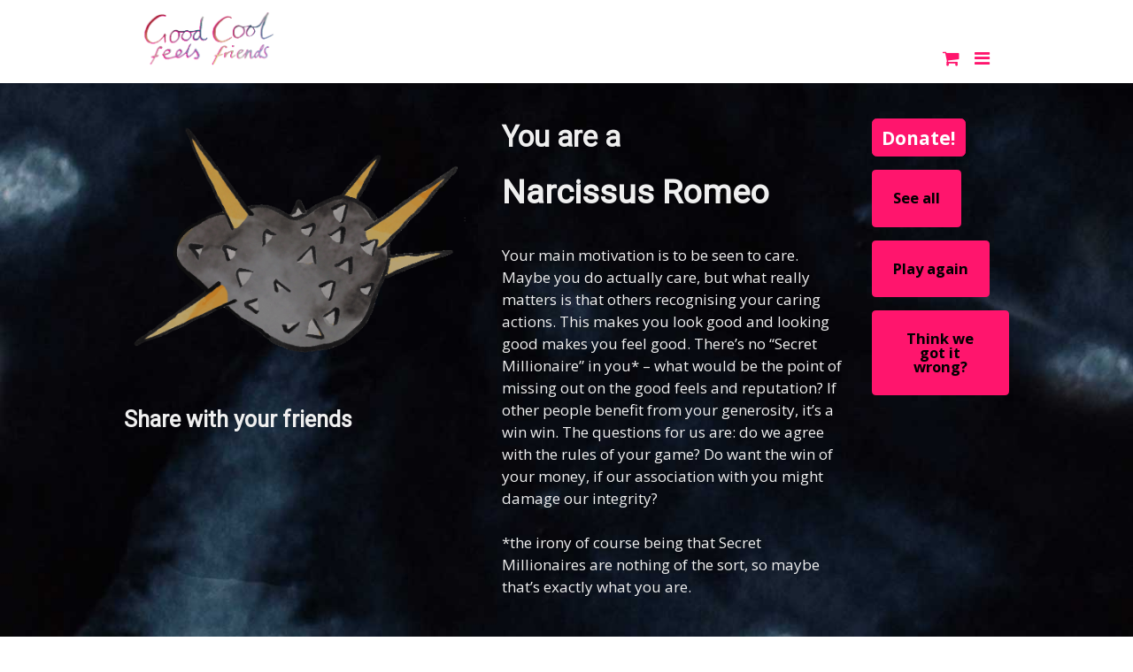

--- FILE ---
content_type: text/html; charset=UTF-8
request_url: https://www.wunderbarfoundation.org.uk/project/narcissus-romeo/
body_size: 20310
content:
<!DOCTYPE html>
<html lang="en-US">
<head>
	<meta charset="UTF-8">
	<meta name="viewport" content="width=device-width, initial-scale=1">
	<title>Narcissus Romeo | Wunderbar Foundation</title>
	<link rel="profile" href="https://gmpg.org/xfn/11">
	<link rel="pingback" href="https://www.wunderbarfoundation.org.uk/xmlrpc.php">

	






<meta name='robots' content='max-image-preview:large' />
	<style>img:is([sizes="auto" i], [sizes^="auto," i]) { contain-intrinsic-size: 3000px 1500px }</style>
	<link rel='dns-prefetch' href='//cdn.linearicons.com' />
<link rel='dns-prefetch' href='//fonts.googleapis.com' />
<link rel="alternate" type="application/rss+xml" title="Wunderbar Foundation &raquo; Feed" href="https://www.wunderbarfoundation.org.uk/feed/" />
<link rel="alternate" type="application/rss+xml" title="Wunderbar Foundation &raquo; Comments Feed" href="https://www.wunderbarfoundation.org.uk/comments/feed/" />
<script type="text/javascript">!function(){"use strict";const i=JSON.parse(`[]`);window.dike_plc=(d,e,n=!1)=>{const o=d+"-*";return-1!==i.indexOf(e)||void 0!==window.dike_tvb&&(-1!==window.dike_tvb.indexOf(e)||-1!==window.dike_tvb.indexOf(o))||(n&&(window.location.href="https://www.wunderbarfoundation.org.uk/wp-admin/index.php?page=dike_wpd&author="+d+"&failed_lic_check="+d+"-"+e),!1)}}();</script><link rel="alternate" type="application/rss+xml" title="Wunderbar Foundation &raquo; Narcissus Romeo Comments Feed" href="https://www.wunderbarfoundation.org.uk/project/narcissus-romeo/feed/" />
		<!-- This site uses the Google Analytics by ExactMetrics plugin v8.7.1 - Using Analytics tracking - https://www.exactmetrics.com/ -->
							<script src="//www.googletagmanager.com/gtag/js?id=G-SX5MHL8SK9"  data-cfasync="false" data-wpfc-render="false" type="text/javascript" async></script>
			<script data-cfasync="false" data-wpfc-render="false" type="text/javascript">
				var em_version = '8.7.1';
				var em_track_user = true;
				var em_no_track_reason = '';
								var ExactMetricsDefaultLocations = {"page_location":"https:\/\/www.wunderbarfoundation.org.uk\/project\/narcissus-romeo\/"};
								if ( typeof ExactMetricsPrivacyGuardFilter === 'function' ) {
					var ExactMetricsLocations = (typeof ExactMetricsExcludeQuery === 'object') ? ExactMetricsPrivacyGuardFilter( ExactMetricsExcludeQuery ) : ExactMetricsPrivacyGuardFilter( ExactMetricsDefaultLocations );
				} else {
					var ExactMetricsLocations = (typeof ExactMetricsExcludeQuery === 'object') ? ExactMetricsExcludeQuery : ExactMetricsDefaultLocations;
				}

								var disableStrs = [
										'ga-disable-G-SX5MHL8SK9',
									];

				/* Function to detect opted out users */
				function __gtagTrackerIsOptedOut() {
					for (var index = 0; index < disableStrs.length; index++) {
						if (document.cookie.indexOf(disableStrs[index] + '=true') > -1) {
							return true;
						}
					}

					return false;
				}

				/* Disable tracking if the opt-out cookie exists. */
				if (__gtagTrackerIsOptedOut()) {
					for (var index = 0; index < disableStrs.length; index++) {
						window[disableStrs[index]] = true;
					}
				}

				/* Opt-out function */
				function __gtagTrackerOptout() {
					for (var index = 0; index < disableStrs.length; index++) {
						document.cookie = disableStrs[index] + '=true; expires=Thu, 31 Dec 2099 23:59:59 UTC; path=/';
						window[disableStrs[index]] = true;
					}
				}

				if ('undefined' === typeof gaOptout) {
					function gaOptout() {
						__gtagTrackerOptout();
					}
				}
								window.dataLayer = window.dataLayer || [];

				window.ExactMetricsDualTracker = {
					helpers: {},
					trackers: {},
				};
				if (em_track_user) {
					function __gtagDataLayer() {
						dataLayer.push(arguments);
					}

					function __gtagTracker(type, name, parameters) {
						if (!parameters) {
							parameters = {};
						}

						if (parameters.send_to) {
							__gtagDataLayer.apply(null, arguments);
							return;
						}

						if (type === 'event') {
														parameters.send_to = exactmetrics_frontend.v4_id;
							var hookName = name;
							if (typeof parameters['event_category'] !== 'undefined') {
								hookName = parameters['event_category'] + ':' + name;
							}

							if (typeof ExactMetricsDualTracker.trackers[hookName] !== 'undefined') {
								ExactMetricsDualTracker.trackers[hookName](parameters);
							} else {
								__gtagDataLayer('event', name, parameters);
							}
							
						} else {
							__gtagDataLayer.apply(null, arguments);
						}
					}

					__gtagTracker('js', new Date());
					__gtagTracker('set', {
						'developer_id.dNDMyYj': true,
											});
					if ( ExactMetricsLocations.page_location ) {
						__gtagTracker('set', ExactMetricsLocations);
					}
										__gtagTracker('config', 'G-SX5MHL8SK9', {"forceSSL":"true"} );
															window.gtag = __gtagTracker;										(function () {
						/* https://developers.google.com/analytics/devguides/collection/analyticsjs/ */
						/* ga and __gaTracker compatibility shim. */
						var noopfn = function () {
							return null;
						};
						var newtracker = function () {
							return new Tracker();
						};
						var Tracker = function () {
							return null;
						};
						var p = Tracker.prototype;
						p.get = noopfn;
						p.set = noopfn;
						p.send = function () {
							var args = Array.prototype.slice.call(arguments);
							args.unshift('send');
							__gaTracker.apply(null, args);
						};
						var __gaTracker = function () {
							var len = arguments.length;
							if (len === 0) {
								return;
							}
							var f = arguments[len - 1];
							if (typeof f !== 'object' || f === null || typeof f.hitCallback !== 'function') {
								if ('send' === arguments[0]) {
									var hitConverted, hitObject = false, action;
									if ('event' === arguments[1]) {
										if ('undefined' !== typeof arguments[3]) {
											hitObject = {
												'eventAction': arguments[3],
												'eventCategory': arguments[2],
												'eventLabel': arguments[4],
												'value': arguments[5] ? arguments[5] : 1,
											}
										}
									}
									if ('pageview' === arguments[1]) {
										if ('undefined' !== typeof arguments[2]) {
											hitObject = {
												'eventAction': 'page_view',
												'page_path': arguments[2],
											}
										}
									}
									if (typeof arguments[2] === 'object') {
										hitObject = arguments[2];
									}
									if (typeof arguments[5] === 'object') {
										Object.assign(hitObject, arguments[5]);
									}
									if ('undefined' !== typeof arguments[1].hitType) {
										hitObject = arguments[1];
										if ('pageview' === hitObject.hitType) {
											hitObject.eventAction = 'page_view';
										}
									}
									if (hitObject) {
										action = 'timing' === arguments[1].hitType ? 'timing_complete' : hitObject.eventAction;
										hitConverted = mapArgs(hitObject);
										__gtagTracker('event', action, hitConverted);
									}
								}
								return;
							}

							function mapArgs(args) {
								var arg, hit = {};
								var gaMap = {
									'eventCategory': 'event_category',
									'eventAction': 'event_action',
									'eventLabel': 'event_label',
									'eventValue': 'event_value',
									'nonInteraction': 'non_interaction',
									'timingCategory': 'event_category',
									'timingVar': 'name',
									'timingValue': 'value',
									'timingLabel': 'event_label',
									'page': 'page_path',
									'location': 'page_location',
									'title': 'page_title',
									'referrer' : 'page_referrer',
								};
								for (arg in args) {
																		if (!(!args.hasOwnProperty(arg) || !gaMap.hasOwnProperty(arg))) {
										hit[gaMap[arg]] = args[arg];
									} else {
										hit[arg] = args[arg];
									}
								}
								return hit;
							}

							try {
								f.hitCallback();
							} catch (ex) {
							}
						};
						__gaTracker.create = newtracker;
						__gaTracker.getByName = newtracker;
						__gaTracker.getAll = function () {
							return [];
						};
						__gaTracker.remove = noopfn;
						__gaTracker.loaded = true;
						window['__gaTracker'] = __gaTracker;
					})();
									} else {
										console.log("");
					(function () {
						function __gtagTracker() {
							return null;
						}

						window['__gtagTracker'] = __gtagTracker;
						window['gtag'] = __gtagTracker;
					})();
									}
			</script>
				<!-- / Google Analytics by ExactMetrics -->
		<script type="text/javascript">
/* <![CDATA[ */
window._wpemojiSettings = {"baseUrl":"https:\/\/s.w.org\/images\/core\/emoji\/16.0.1\/72x72\/","ext":".png","svgUrl":"https:\/\/s.w.org\/images\/core\/emoji\/16.0.1\/svg\/","svgExt":".svg","source":{"concatemoji":"https:\/\/www.wunderbarfoundation.org.uk\/wp-includes\/js\/wp-emoji-release.min.js?ver=6.8.2"}};
/*! This file is auto-generated */
!function(s,n){var o,i,e;function c(e){try{var t={supportTests:e,timestamp:(new Date).valueOf()};sessionStorage.setItem(o,JSON.stringify(t))}catch(e){}}function p(e,t,n){e.clearRect(0,0,e.canvas.width,e.canvas.height),e.fillText(t,0,0);var t=new Uint32Array(e.getImageData(0,0,e.canvas.width,e.canvas.height).data),a=(e.clearRect(0,0,e.canvas.width,e.canvas.height),e.fillText(n,0,0),new Uint32Array(e.getImageData(0,0,e.canvas.width,e.canvas.height).data));return t.every(function(e,t){return e===a[t]})}function u(e,t){e.clearRect(0,0,e.canvas.width,e.canvas.height),e.fillText(t,0,0);for(var n=e.getImageData(16,16,1,1),a=0;a<n.data.length;a++)if(0!==n.data[a])return!1;return!0}function f(e,t,n,a){switch(t){case"flag":return n(e,"\ud83c\udff3\ufe0f\u200d\u26a7\ufe0f","\ud83c\udff3\ufe0f\u200b\u26a7\ufe0f")?!1:!n(e,"\ud83c\udde8\ud83c\uddf6","\ud83c\udde8\u200b\ud83c\uddf6")&&!n(e,"\ud83c\udff4\udb40\udc67\udb40\udc62\udb40\udc65\udb40\udc6e\udb40\udc67\udb40\udc7f","\ud83c\udff4\u200b\udb40\udc67\u200b\udb40\udc62\u200b\udb40\udc65\u200b\udb40\udc6e\u200b\udb40\udc67\u200b\udb40\udc7f");case"emoji":return!a(e,"\ud83e\udedf")}return!1}function g(e,t,n,a){var r="undefined"!=typeof WorkerGlobalScope&&self instanceof WorkerGlobalScope?new OffscreenCanvas(300,150):s.createElement("canvas"),o=r.getContext("2d",{willReadFrequently:!0}),i=(o.textBaseline="top",o.font="600 32px Arial",{});return e.forEach(function(e){i[e]=t(o,e,n,a)}),i}function t(e){var t=s.createElement("script");t.src=e,t.defer=!0,s.head.appendChild(t)}"undefined"!=typeof Promise&&(o="wpEmojiSettingsSupports",i=["flag","emoji"],n.supports={everything:!0,everythingExceptFlag:!0},e=new Promise(function(e){s.addEventListener("DOMContentLoaded",e,{once:!0})}),new Promise(function(t){var n=function(){try{var e=JSON.parse(sessionStorage.getItem(o));if("object"==typeof e&&"number"==typeof e.timestamp&&(new Date).valueOf()<e.timestamp+604800&&"object"==typeof e.supportTests)return e.supportTests}catch(e){}return null}();if(!n){if("undefined"!=typeof Worker&&"undefined"!=typeof OffscreenCanvas&&"undefined"!=typeof URL&&URL.createObjectURL&&"undefined"!=typeof Blob)try{var e="postMessage("+g.toString()+"("+[JSON.stringify(i),f.toString(),p.toString(),u.toString()].join(",")+"));",a=new Blob([e],{type:"text/javascript"}),r=new Worker(URL.createObjectURL(a),{name:"wpTestEmojiSupports"});return void(r.onmessage=function(e){c(n=e.data),r.terminate(),t(n)})}catch(e){}c(n=g(i,f,p,u))}t(n)}).then(function(e){for(var t in e)n.supports[t]=e[t],n.supports.everything=n.supports.everything&&n.supports[t],"flag"!==t&&(n.supports.everythingExceptFlag=n.supports.everythingExceptFlag&&n.supports[t]);n.supports.everythingExceptFlag=n.supports.everythingExceptFlag&&!n.supports.flag,n.DOMReady=!1,n.readyCallback=function(){n.DOMReady=!0}}).then(function(){return e}).then(function(){var e;n.supports.everything||(n.readyCallback(),(e=n.source||{}).concatemoji?t(e.concatemoji):e.wpemoji&&e.twemoji&&(t(e.twemoji),t(e.wpemoji)))}))}((window,document),window._wpemojiSettings);
/* ]]> */
</script>
<style id='wp-emoji-styles-inline-css' type='text/css'>

	img.wp-smiley, img.emoji {
		display: inline !important;
		border: none !important;
		box-shadow: none !important;
		height: 1em !important;
		width: 1em !important;
		margin: 0 0.07em !important;
		vertical-align: -0.1em !important;
		background: none !important;
		padding: 0 !important;
	}
</style>
<link rel='stylesheet' id='wp-block-library-css' href='https://www.wunderbarfoundation.org.uk/wp-includes/css/dist/block-library/style.min.css?ver=6.8.2' type='text/css' media='all' />
<style id='classic-theme-styles-inline-css' type='text/css'>
/*! This file is auto-generated */
.wp-block-button__link{color:#fff;background-color:#32373c;border-radius:9999px;box-shadow:none;text-decoration:none;padding:calc(.667em + 2px) calc(1.333em + 2px);font-size:1.125em}.wp-block-file__button{background:#32373c;color:#fff;text-decoration:none}
</style>
<style id='global-styles-inline-css' type='text/css'>
:root{--wp--preset--aspect-ratio--square: 1;--wp--preset--aspect-ratio--4-3: 4/3;--wp--preset--aspect-ratio--3-4: 3/4;--wp--preset--aspect-ratio--3-2: 3/2;--wp--preset--aspect-ratio--2-3: 2/3;--wp--preset--aspect-ratio--16-9: 16/9;--wp--preset--aspect-ratio--9-16: 9/16;--wp--preset--color--black: #000000;--wp--preset--color--cyan-bluish-gray: #abb8c3;--wp--preset--color--white: #ffffff;--wp--preset--color--pale-pink: #f78da7;--wp--preset--color--vivid-red: #cf2e2e;--wp--preset--color--luminous-vivid-orange: #ff6900;--wp--preset--color--luminous-vivid-amber: #fcb900;--wp--preset--color--light-green-cyan: #7bdcb5;--wp--preset--color--vivid-green-cyan: #00d084;--wp--preset--color--pale-cyan-blue: #8ed1fc;--wp--preset--color--vivid-cyan-blue: #0693e3;--wp--preset--color--vivid-purple: #9b51e0;--wp--preset--gradient--vivid-cyan-blue-to-vivid-purple: linear-gradient(135deg,rgba(6,147,227,1) 0%,rgb(155,81,224) 100%);--wp--preset--gradient--light-green-cyan-to-vivid-green-cyan: linear-gradient(135deg,rgb(122,220,180) 0%,rgb(0,208,130) 100%);--wp--preset--gradient--luminous-vivid-amber-to-luminous-vivid-orange: linear-gradient(135deg,rgba(252,185,0,1) 0%,rgba(255,105,0,1) 100%);--wp--preset--gradient--luminous-vivid-orange-to-vivid-red: linear-gradient(135deg,rgba(255,105,0,1) 0%,rgb(207,46,46) 100%);--wp--preset--gradient--very-light-gray-to-cyan-bluish-gray: linear-gradient(135deg,rgb(238,238,238) 0%,rgb(169,184,195) 100%);--wp--preset--gradient--cool-to-warm-spectrum: linear-gradient(135deg,rgb(74,234,220) 0%,rgb(151,120,209) 20%,rgb(207,42,186) 40%,rgb(238,44,130) 60%,rgb(251,105,98) 80%,rgb(254,248,76) 100%);--wp--preset--gradient--blush-light-purple: linear-gradient(135deg,rgb(255,206,236) 0%,rgb(152,150,240) 100%);--wp--preset--gradient--blush-bordeaux: linear-gradient(135deg,rgb(254,205,165) 0%,rgb(254,45,45) 50%,rgb(107,0,62) 100%);--wp--preset--gradient--luminous-dusk: linear-gradient(135deg,rgb(255,203,112) 0%,rgb(199,81,192) 50%,rgb(65,88,208) 100%);--wp--preset--gradient--pale-ocean: linear-gradient(135deg,rgb(255,245,203) 0%,rgb(182,227,212) 50%,rgb(51,167,181) 100%);--wp--preset--gradient--electric-grass: linear-gradient(135deg,rgb(202,248,128) 0%,rgb(113,206,126) 100%);--wp--preset--gradient--midnight: linear-gradient(135deg,rgb(2,3,129) 0%,rgb(40,116,252) 100%);--wp--preset--font-size--small: 13px;--wp--preset--font-size--medium: 20px;--wp--preset--font-size--large: 36px;--wp--preset--font-size--x-large: 42px;--wp--preset--spacing--20: 0.44rem;--wp--preset--spacing--30: 0.67rem;--wp--preset--spacing--40: 1rem;--wp--preset--spacing--50: 1.5rem;--wp--preset--spacing--60: 2.25rem;--wp--preset--spacing--70: 3.38rem;--wp--preset--spacing--80: 5.06rem;--wp--preset--shadow--natural: 6px 6px 9px rgba(0, 0, 0, 0.2);--wp--preset--shadow--deep: 12px 12px 50px rgba(0, 0, 0, 0.4);--wp--preset--shadow--sharp: 6px 6px 0px rgba(0, 0, 0, 0.2);--wp--preset--shadow--outlined: 6px 6px 0px -3px rgba(255, 255, 255, 1), 6px 6px rgba(0, 0, 0, 1);--wp--preset--shadow--crisp: 6px 6px 0px rgba(0, 0, 0, 1);}:where(.is-layout-flex){gap: 0.5em;}:where(.is-layout-grid){gap: 0.5em;}body .is-layout-flex{display: flex;}.is-layout-flex{flex-wrap: wrap;align-items: center;}.is-layout-flex > :is(*, div){margin: 0;}body .is-layout-grid{display: grid;}.is-layout-grid > :is(*, div){margin: 0;}:where(.wp-block-columns.is-layout-flex){gap: 2em;}:where(.wp-block-columns.is-layout-grid){gap: 2em;}:where(.wp-block-post-template.is-layout-flex){gap: 1.25em;}:where(.wp-block-post-template.is-layout-grid){gap: 1.25em;}.has-black-color{color: var(--wp--preset--color--black) !important;}.has-cyan-bluish-gray-color{color: var(--wp--preset--color--cyan-bluish-gray) !important;}.has-white-color{color: var(--wp--preset--color--white) !important;}.has-pale-pink-color{color: var(--wp--preset--color--pale-pink) !important;}.has-vivid-red-color{color: var(--wp--preset--color--vivid-red) !important;}.has-luminous-vivid-orange-color{color: var(--wp--preset--color--luminous-vivid-orange) !important;}.has-luminous-vivid-amber-color{color: var(--wp--preset--color--luminous-vivid-amber) !important;}.has-light-green-cyan-color{color: var(--wp--preset--color--light-green-cyan) !important;}.has-vivid-green-cyan-color{color: var(--wp--preset--color--vivid-green-cyan) !important;}.has-pale-cyan-blue-color{color: var(--wp--preset--color--pale-cyan-blue) !important;}.has-vivid-cyan-blue-color{color: var(--wp--preset--color--vivid-cyan-blue) !important;}.has-vivid-purple-color{color: var(--wp--preset--color--vivid-purple) !important;}.has-black-background-color{background-color: var(--wp--preset--color--black) !important;}.has-cyan-bluish-gray-background-color{background-color: var(--wp--preset--color--cyan-bluish-gray) !important;}.has-white-background-color{background-color: var(--wp--preset--color--white) !important;}.has-pale-pink-background-color{background-color: var(--wp--preset--color--pale-pink) !important;}.has-vivid-red-background-color{background-color: var(--wp--preset--color--vivid-red) !important;}.has-luminous-vivid-orange-background-color{background-color: var(--wp--preset--color--luminous-vivid-orange) !important;}.has-luminous-vivid-amber-background-color{background-color: var(--wp--preset--color--luminous-vivid-amber) !important;}.has-light-green-cyan-background-color{background-color: var(--wp--preset--color--light-green-cyan) !important;}.has-vivid-green-cyan-background-color{background-color: var(--wp--preset--color--vivid-green-cyan) !important;}.has-pale-cyan-blue-background-color{background-color: var(--wp--preset--color--pale-cyan-blue) !important;}.has-vivid-cyan-blue-background-color{background-color: var(--wp--preset--color--vivid-cyan-blue) !important;}.has-vivid-purple-background-color{background-color: var(--wp--preset--color--vivid-purple) !important;}.has-black-border-color{border-color: var(--wp--preset--color--black) !important;}.has-cyan-bluish-gray-border-color{border-color: var(--wp--preset--color--cyan-bluish-gray) !important;}.has-white-border-color{border-color: var(--wp--preset--color--white) !important;}.has-pale-pink-border-color{border-color: var(--wp--preset--color--pale-pink) !important;}.has-vivid-red-border-color{border-color: var(--wp--preset--color--vivid-red) !important;}.has-luminous-vivid-orange-border-color{border-color: var(--wp--preset--color--luminous-vivid-orange) !important;}.has-luminous-vivid-amber-border-color{border-color: var(--wp--preset--color--luminous-vivid-amber) !important;}.has-light-green-cyan-border-color{border-color: var(--wp--preset--color--light-green-cyan) !important;}.has-vivid-green-cyan-border-color{border-color: var(--wp--preset--color--vivid-green-cyan) !important;}.has-pale-cyan-blue-border-color{border-color: var(--wp--preset--color--pale-cyan-blue) !important;}.has-vivid-cyan-blue-border-color{border-color: var(--wp--preset--color--vivid-cyan-blue) !important;}.has-vivid-purple-border-color{border-color: var(--wp--preset--color--vivid-purple) !important;}.has-vivid-cyan-blue-to-vivid-purple-gradient-background{background: var(--wp--preset--gradient--vivid-cyan-blue-to-vivid-purple) !important;}.has-light-green-cyan-to-vivid-green-cyan-gradient-background{background: var(--wp--preset--gradient--light-green-cyan-to-vivid-green-cyan) !important;}.has-luminous-vivid-amber-to-luminous-vivid-orange-gradient-background{background: var(--wp--preset--gradient--luminous-vivid-amber-to-luminous-vivid-orange) !important;}.has-luminous-vivid-orange-to-vivid-red-gradient-background{background: var(--wp--preset--gradient--luminous-vivid-orange-to-vivid-red) !important;}.has-very-light-gray-to-cyan-bluish-gray-gradient-background{background: var(--wp--preset--gradient--very-light-gray-to-cyan-bluish-gray) !important;}.has-cool-to-warm-spectrum-gradient-background{background: var(--wp--preset--gradient--cool-to-warm-spectrum) !important;}.has-blush-light-purple-gradient-background{background: var(--wp--preset--gradient--blush-light-purple) !important;}.has-blush-bordeaux-gradient-background{background: var(--wp--preset--gradient--blush-bordeaux) !important;}.has-luminous-dusk-gradient-background{background: var(--wp--preset--gradient--luminous-dusk) !important;}.has-pale-ocean-gradient-background{background: var(--wp--preset--gradient--pale-ocean) !important;}.has-electric-grass-gradient-background{background: var(--wp--preset--gradient--electric-grass) !important;}.has-midnight-gradient-background{background: var(--wp--preset--gradient--midnight) !important;}.has-small-font-size{font-size: var(--wp--preset--font-size--small) !important;}.has-medium-font-size{font-size: var(--wp--preset--font-size--medium) !important;}.has-large-font-size{font-size: var(--wp--preset--font-size--large) !important;}.has-x-large-font-size{font-size: var(--wp--preset--font-size--x-large) !important;}
:where(.wp-block-post-template.is-layout-flex){gap: 1.25em;}:where(.wp-block-post-template.is-layout-grid){gap: 1.25em;}
:where(.wp-block-columns.is-layout-flex){gap: 2em;}:where(.wp-block-columns.is-layout-grid){gap: 2em;}
:root :where(.wp-block-pullquote){font-size: 1.5em;line-height: 1.6;}
</style>
<link rel='stylesheet' id='contact-form-7-css' href='https://www.wunderbarfoundation.org.uk/wp-content/plugins/contact-form-7/includes/css/styles.css?ver=6.0.6' type='text/css' media='all' />
<link rel='stylesheet' id='siteorigin-panels-front-css' href='https://www.wunderbarfoundation.org.uk/wp-content/plugins/siteorigin-panels/css/front-flex.min.css?ver=2.32.1' type='text/css' media='all' />
<style id='woocommerce-inline-inline-css' type='text/css'>
.woocommerce form .form-row .required { visibility: visible; }
</style>
<link rel='stylesheet' id='brands-styles-css' href='https://www.wunderbarfoundation.org.uk/wp-content/plugins/woocommerce/assets/css/brands.css?ver=9.8.5' type='text/css' media='all' />
<link rel='stylesheet' id='bramble-style-css' href='https://www.wunderbarfoundation.org.uk/wp-content/themes/bramble-child/style.css?ver=6.8.2' type='text/css' media='all' />
<link rel='stylesheet' id='bramble-owl-carousel-css' href='https://www.wunderbarfoundation.org.uk/wp-content/themes/themetrust-bramble/css/owl.carousel.css?ver=1.3.3' type='text/css' media='all' />
<link rel='stylesheet' id='bramble-owl-theme-css' href='https://www.wunderbarfoundation.org.uk/wp-content/themes/themetrust-bramble/css/owl.theme.css?ver=1.3.3' type='text/css' media='all' />
<link rel='stylesheet' id='bramble-prettyphoto-css' href='https://www.wunderbarfoundation.org.uk/wp-content/themes/themetrust-bramble/css/prettyPhoto.css?ver=3.1.6' type='text/css' media='all' />
<link rel='stylesheet' id='superfish-css' href='https://www.wunderbarfoundation.org.uk/wp-content/themes/themetrust-bramble/css/superfish.css?ver=1.7.5' type='text/css' media='all' />
<link rel='stylesheet' id='bramble-woocommerce-css' href='https://www.wunderbarfoundation.org.uk/wp-content/themes/themetrust-bramble/css/woocommerce.css?ver=1.0' type='text/css' media='all' />
<link rel='stylesheet' id='bramble-loader-main-css' href='https://www.wunderbarfoundation.org.uk/wp-content/themes/themetrust-bramble/css/loaders/spinkit.css?ver=1.0' type='text/css' media='all' />
<link rel='stylesheet' id='bramble-loader-animation-css' href='https://www.wunderbarfoundation.org.uk/wp-content/themes/themetrust-bramble/css/loaders/rotating-plane.css?ver=1.0' type='text/css' media='all' />
<link rel='stylesheet' id='bramble-font-awesome-css' href='https://www.wunderbarfoundation.org.uk/wp-content/themes/themetrust-bramble/css/font-awesome.min.css?ver=4.0.3' type='text/css' media='all' />
<link rel='stylesheet' id='bramble-linearicons-css' href='https://cdn.linearicons.com/free/1.0.0/icon-font.min.css?ver=4.0.3' type='text/css' media='all' />
<link rel='stylesheet' id='bramble-fonts-css' href='//fonts.googleapis.com/css?family=Raleway%3A300%2C400%2C700%2C300italic%2C400italic%2C700italic%7COpen+Sans%3A300%2C400%2C700%2C300italic%2C400italic%2C700italic&#038;subset=latin%2Clatin-ext' type='text/css' media='all' />
<link rel='stylesheet' id='wsspg-public-style-css' href='https://www.wunderbarfoundation.org.uk/wp-content/plugins/wsspg-woocommerce-stripe-subscription-payment-gateway/assets/css/style.css?ver=6.8.2' type='text/css' media='all' />
<style id='wsspg-public-style-inline-css' type='text/css'>
.woocommerce-MyAccount-navigation ul li.woocommerce-MyAccount-navigation-link--wsspg-custom-endpoint a::before {
    content: '\f01e';
}
</style>
<link rel='stylesheet' id='tawcvs-frontend-css' href='https://www.wunderbarfoundation.org.uk/wp-content/plugins/variation-swatches-for-woocommerce/assets/css/frontend.css?ver=2.2.5' type='text/css' media='all' />
<link rel='stylesheet' id='yith_ywsbs_frontend-css' href='https://www.wunderbarfoundation.org.uk/wp-content/plugins/yith-woocommerce-subscription/assets/css/frontend.css?ver=4.7.0' type='text/css' media='all' />
<link rel='stylesheet' id='font-awesome-css' href='https://www.wunderbarfoundation.org.uk/wp-content/plugins/popup-anything-on-click/assets/css/font-awesome.min.css?ver=2.8.8' type='text/css' media='all' />
<style id='font-awesome-inline-css' type='text/css'>
[data-font="FontAwesome"]:before {font-family: 'FontAwesome' !important;content: attr(data-icon) !important;speak: none !important;font-weight: normal !important;font-variant: normal !important;text-transform: none !important;line-height: 1 !important;font-style: normal !important;-webkit-font-smoothing: antialiased !important;-moz-osx-font-smoothing: grayscale !important;}
</style>
<link rel='stylesheet' id='popupaoc-public-style-css' href='https://www.wunderbarfoundation.org.uk/wp-content/plugins/popup-anything-on-click/assets/css/popupaoc-public.css?ver=2.8.8' type='text/css' media='all' />
<link rel='stylesheet' id='mg-fontawesome-css' href='https://www.wunderbarfoundation.org.uk/wp-content/plugins/media-grid/css/fontAwesome/css/all.min.css?ver=5.15.2' type='text/css' media='all' />
<link rel='stylesheet' id='mediaelement-css' href='https://www.wunderbarfoundation.org.uk/wp-includes/js/mediaelement/mediaelementplayer-legacy.min.css?ver=4.2.17' type='text/css' media='all' />
<link rel='stylesheet' id='wp-mediaelement-css' href='https://www.wunderbarfoundation.org.uk/wp-includes/js/mediaelement/wp-mediaelement.min.css?ver=6.8.2' type='text/css' media='all' />
<link rel='stylesheet' id='mg-frontend-css' href='https://www.wunderbarfoundation.org.uk/wp-content/plugins/media-grid/css/frontend.min.css?ver=8.2.0' type='text/css' media='all' />
<link rel='stylesheet' id='mg-lightbox-css' href='https://www.wunderbarfoundation.org.uk/wp-content/plugins/media-grid/css/lightbox.min.css?ver=8.2.0' type='text/css' media='all' />
<link rel='stylesheet' id='mg-custom-css-css' href='https://www.wunderbarfoundation.org.uk/wp-content/plugins/media-grid/css/custom.css?ver=8.2.0-17b1aab64e71e2577ce4f672259d0771' type='text/css' media='all' />
<script type="text/javascript" src="https://www.wunderbarfoundation.org.uk/wp-content/plugins/google-analytics-dashboard-for-wp/assets/js/frontend-gtag.min.js?ver=8.7.1" id="exactmetrics-frontend-script-js" async="async" data-wp-strategy="async"></script>
<script data-cfasync="false" data-wpfc-render="false" type="text/javascript" id='exactmetrics-frontend-script-js-extra'>/* <![CDATA[ */
var exactmetrics_frontend = {"js_events_tracking":"true","download_extensions":"zip,mp3,mpeg,pdf,docx,pptx,xlsx,rar","inbound_paths":"[{\"path\":\"\\\/go\\\/\",\"label\":\"affiliate\"},{\"path\":\"\\\/recommend\\\/\",\"label\":\"affiliate\"}]","home_url":"https:\/\/www.wunderbarfoundation.org.uk","hash_tracking":"false","v4_id":"G-SX5MHL8SK9"};/* ]]> */
</script>
<script type="text/javascript" src="https://www.wunderbarfoundation.org.uk/wp-includes/js/jquery/jquery.min.js?ver=3.7.1" id="jquery-core-js"></script>
<script type="text/javascript" src="https://www.wunderbarfoundation.org.uk/wp-includes/js/jquery/jquery-migrate.min.js?ver=3.4.1" id="jquery-migrate-js"></script>
<script type="text/javascript" src="https://www.wunderbarfoundation.org.uk/wp-content/plugins/woocommerce/assets/js/jquery-blockui/jquery.blockUI.min.js?ver=2.7.0-wc.9.8.5" id="jquery-blockui-js" defer="defer" data-wp-strategy="defer"></script>
<script type="text/javascript" id="wc-add-to-cart-js-extra">
/* <![CDATA[ */
var wc_add_to_cart_params = {"ajax_url":"\/wp-admin\/admin-ajax.php","wc_ajax_url":"\/?wc-ajax=%%endpoint%%","i18n_view_cart":"View cart","cart_url":null,"is_cart":"","cart_redirect_after_add":"no"};
/* ]]> */
</script>
<script type="text/javascript" src="https://www.wunderbarfoundation.org.uk/wp-content/plugins/woocommerce/assets/js/frontend/add-to-cart.min.js?ver=9.8.5" id="wc-add-to-cart-js" defer="defer" data-wp-strategy="defer"></script>
<script type="text/javascript" src="https://www.wunderbarfoundation.org.uk/wp-content/plugins/woocommerce/assets/js/js-cookie/js.cookie.min.js?ver=2.1.4-wc.9.8.5" id="js-cookie-js" defer="defer" data-wp-strategy="defer"></script>
<script type="text/javascript" id="woocommerce-js-extra">
/* <![CDATA[ */
var woocommerce_params = {"ajax_url":"\/wp-admin\/admin-ajax.php","wc_ajax_url":"\/?wc-ajax=%%endpoint%%","i18n_password_show":"Show password","i18n_password_hide":"Hide password"};
/* ]]> */
</script>
<script type="text/javascript" src="https://www.wunderbarfoundation.org.uk/wp-content/plugins/woocommerce/assets/js/frontend/woocommerce.min.js?ver=9.8.5" id="woocommerce-js" defer="defer" data-wp-strategy="defer"></script>
<link rel="https://api.w.org/" href="https://www.wunderbarfoundation.org.uk/wp-json/" /><link rel="EditURI" type="application/rsd+xml" title="RSD" href="https://www.wunderbarfoundation.org.uk/xmlrpc.php?rsd" />
<meta name="generator" content="WordPress 6.8.2" />
<meta name="generator" content="WooCommerce 9.8.5" />
<link rel="canonical" href="https://www.wunderbarfoundation.org.uk/project/narcissus-romeo/" />
<link rel='shortlink' href='https://www.wunderbarfoundation.org.uk/?p=2798' />
<link rel="alternate" title="oEmbed (JSON)" type="application/json+oembed" href="https://www.wunderbarfoundation.org.uk/wp-json/oembed/1.0/embed?url=https%3A%2F%2Fwww.wunderbarfoundation.org.uk%2Fproject%2Fnarcissus-romeo%2F" />
<link rel="alternate" title="oEmbed (XML)" type="text/xml+oembed" href="https://www.wunderbarfoundation.org.uk/wp-json/oembed/1.0/embed?url=https%3A%2F%2Fwww.wunderbarfoundation.org.uk%2Fproject%2Fnarcissus-romeo%2F&#038;format=xml" />
					<link rel="shortcut icon" href="https://www.wunderbarfoundation.org.uk/wp-content/uploads/2025/03/Good-Feels-Cool-Friends1.png" />
				<meta name="generator" content="bramble  1.0" />

		<!--[if IE 8]>
		<link rel="stylesheet" href="https://www.wunderbarfoundation.org.uk/wp-content/themes/themetrust-bramble/css/ie8.css" type="text/css" media="screen" />
		<![endif]-->
		<!--[if IE]><script src="https://html5shiv.googlecode.com/svn/trunk/html5.js"></script><![endif]-->

		
		<style>
		
							body #primary header.main .inner { text-align: left; }
						
							body #primary header.main .inner * { color: #ff156d; }
						
						
						body { color: #000000; }
						
			
						.entry-content a, .entry-content a:visited { color: #fd156d; }
			
						.entry-content a:hover { color: #fd156d; }
						
						.button, a.button, a.button:active, a.button:visited, #footer a.button, #searchsubmit, input[type="submit"], a.post-edit-link, a.tt-button, .pagination a, .pagination span, .woocommerce nav.woocommerce-pagination ul li a, .woocommerce nav.woocommerce-pagination ul li span { background-color: #fd156d; }
						
						
						#site-header { background-color: #ffffff !important; }
						
						
							.main-nav ul li,
				.secondary-nav span,
				.secondary-nav a { color: #ff156d; }
				
						
							.menu-toggle.open:hover,
				.main-nav ul li:hover,
				.main-nav ul li.active,
				.secondary-nav a:hover,
				.secondary-nav span:hover,
				.main-nav ul li.current,
				.main-nav ul li.current-cat,
				.main-nav ul li.current_page_item,
				.main-nav ul li.current-menu-item,
				.main-nav ul li.current-post-ancestor,
				.single-post .main-nav ul li.current_page_parent,
				.main-nav ul li.current-category-parent,
				.main-nav ul li.current-category-ancestor,
				.main-nav ul li.current-portfolio-ancestor,
				.main-nav ul li.current-projects-ancestor,
				.main-nav ul li.current-menu-ancestor { color: #ffffff;}
				
						
							#site-header h1 a, #site-header h2 a { color: #ffffff; }
						
						
						
			
						
						
						
						
						
						
						
						
						
						
						
						
						
						
						
						
						
						

					
							#site-header #logo .site-title img { max-width: 150px; }
						
							.narrow-header #site-header #logo .site-title img { max-width: 100px !important; }
						
							@media only screen and (max-width: 1024px){
					#site-header #logo .site-title.mobile img { max-width: 100px; }
				}
						
					
						
							header.entry-header.main * { color: #191919 !important; }
						
						
									.inline-header #site-header.main .nav-holder { height: 90px; }
				.inline-header #site-header.main #logo { height: 90px; }
				.inline-header #site-header.main .nav-holder,
				.inline-header #site-header.main .main-nav ul > li,
				.inline-header #site-header.main .main-nav ul > li > a,
				#site-header.main .main-nav #menu-main-menu > li > span,
				#site-header.main .secondary-nav a,
				#site-header.main .secondary-nav span  { line-height: 90px; height: 90px;}
						
						
				
		.woocommerce-product-gallery__image {
    display: inline-block !important;
    margin: 0 5px !important;
}

/*woocommerce checkout formatting*/

.col-2 {
    width: 50%;
    float: right;
}.col-1 {
    width: 50%;
    float: left;
}
/*end woocommerce checkout formatting*/
#mc_embed_signup{background:#fff; clear:left; font:14px Helvetica,Arial,sans-serif; }

footer.post-nav {
    display: none;
}

#slide-26-layer-43 {background-color: rgba(255, 255, 255, 0) !important;}

/* INT ENT PAGES*/

body.single-project .panel-grid-cell .so-panel {
    margin-bottom: 15px !important;
}
/* SLIDER HOME*/
.tp-leftarrow.tparrows.hesperiden.noSwipe {
    display: none;
}




/* MEDIA GRID */

.mg_overlay_tit:before {
    border-bottom: 0px solid #aaa; 
    border-left: 13px solid transparent;
}

.mgi_thumb {
   
    background-size: contain;
   
}

.mg_overlay_tit {
    background: rgba(255,255,255, 0) !important;
    text-shadow: 0px 0 0px rgba(34,34,34, 0.4);
}

.mgi_item_type_ol {
    width: 0;
    height: 0;
    border-left: 0px solid transparent !important;
    border-right: 0px solid transparent !important;
    border-bottom: 0px solid #666 !important;
    background: none !important;
    position: absolute;
    right: -0px !important;
    bottom: -0px !important;
    opacity: 0 !important;
    z-index: 15;
    direction: ltr;
    -webkit-transition: all .45s ease;
    -ms-transition: all .45s ease;
    transition: all .45s ease;
}


.mg_overlay_tit {
    font-size: 15px;
    line-height: normal;
    position: relative;
    text-decoration: none;
    border-radius: 3px;
   padding: 0px 0px; 
    box-shadow: 0 0 12px rgba(0,0,0, 0.05);
    display: inline-block;
    overflow: hidden;
}


.mgi_primary_ol, .mg_inl_slider_wrap .lcms_content, .mg_inl_slider_wrap .lcms_nav span {
    background:#ecd1d8;
}
span.mg_overlay_tit, .mg_inl_slider_wrap .lcms_content, .mg_inl_slider_wrap .lcms_nav span:before, .mg_inl_slider_wrap .lcms_play span:before {
    color: #000000;
}

/*  MEDIA GRID POP UP */

.mg_item_featured img {display:none !important;}

.mg_item_featured {
    min-height: 0px;

}
#mg_socials {display:none;}

#mg_lb_ins_cmd_wrap {
  
    height: 0px;
}
#mg_lb_contents {
    padding-top: 30px;
}

#mg_inside_close {
 
    margin-top: 30px;
}

.mg_item_title {
    font-size: 40px;
}

.mg_item_text img {
    max-width: 80% !important;
    width: auto;
align:center;
}
#mg_inside_close, #mg_lb_inside_nav {
 
    margin-top: 10px;
}

.mg_lb_nav_inside span{display:none;}

.mg_lb_contents .text1.panel-widget-style,.mg_lb_contents .neg-text1.panel-widget-style{
    display: none;
}

.mg_lb_contents .neg-text2.panel-widget-style, .neg-share.panel-widget-style {
    color: #efefef; !important;
}

 .so-panel .text1 h2{color:#fd156d;}
 
 .mg_lb_contents .so-panel .neg-text2, .mg_lb_contents .so-panel .neg-text1{color:#000000;}

 .so-panel .text1 h2{color:#fd156d;}
 
/*end MEDIA GRID */
/*#primary header.main h1.entry-title {
    font-size: 30px;
   font-family: 'ptf_nordicround', Roboto, Arial, Helvetica, sans-serif !important;  
}*/

.widget-box ul li {
    padding: 9px 0px 0;
    margin: 0;
    line-height: 1.2em !important;
    background: none;
}


.widget-box ul li.current_page_parent {  padding: 0px 0;}


#primary header.main {
    padding-bottom: 0px !important;}

.widget-box ul li a:hover {
    color: #000000;
}

.content-area {
     background: transparent; 
}


/*BACKGROUND IMAGES */
body.positive #primary {
   

background-image: url("https://www.wunderbarfoundation.org.uk/wp-content/uploads/2018/03/pinky-bg-2.jpg");
 background-attachment: fixed;
    background-position: center; 
}

body.negative #primary {
background-image: url("https://www.wunderbarfoundation.org.uk/wp-content/uploads/2018/02/dark-blue.jpg");
 background-attachment: fixed;
    background-position: top left; 
}

body.conscience #primary {
     background-color: #000000; 

background-image: url("https://www.wunderbarfoundation.org.uk/wp-content/uploads/2018/02/https://www.wunderbarfoundation.org.uk/wp-content/uploads/2018/02/dark-blue.jpg");
 background-attachment: fixed;
    background-position: center; 
}



h1, h2, h3, h4, h5, h6, .title, .product-title {

    font-family: 'Roboto', sans-serif !important;

}





/* Accordion Styles */
.accordion {
    border-bottom: 1px solid #dbdbdb;
    margin-bottom: 20px;
}
.accordion-title {
    border-top: 1px solid #dbdbdb;
    margin: 0;
    padding: 20px 0;
    cursor: pointer;
}
.accordion-title:hover {}
.accordion-title:first-child {border: none;}
.accordion-title.open {cursor: default;}
.accordion-content {padding-bottom: 20px;}

.content-area li {
    font-size: 1em; 
}

.widget-box ul li a {
    color: #ff156d;
}

ul.parent-sidebar-menu li  {font-weight: bold;}

ul.parent-sidebar-menu li ul li {font-weight: normal;}



.main-nav ul a, .main-nav ul li {
    font-size: 18px;
}

div#slide-26-layer-20 { cursor: pointer !important;}

.paoc-popup-modal-cnt {
background-image: url("https://www.wunderbarfoundation.org.uk/wp-content/uploads/2018/03/pinky-bg-2.jpg") !important;}

 #primary {
    
background: linear-gradient(#ffc7c7, #e2f0ff);
background-image: url("https://www.wunderbarfoundation.org.uk/wp-content/uploads/2018/03/pinky-bg-2.jpg");

 background-attachment: fixed;
    background-position: center center; 
    background-size: cover;
  min-height: 800px;
    
}

/*#primary header.main h1.entry-title .site-main h3{
    font-family: "ptf_nordicround", Roboto, Arial, Helvetica, sans-serif !important;  color: #ff156d; 
} */ 

body.positive .so-widget-sow-button-flat-3725fac7c457 .ow-button-base a, body.negative .so-widget-sow-button-flat-3725fac7c457 .ow-button-base a { width: 100%;
 border: 0px solid #ff156d; 
border-width:0px 0 !important;


}


body.negative .results-left .so-widget-sow-button-flat-60cc9b18fac2 .ow-button-base a, body.positive .results-left .so-widget-sow-button-flat-a99f687d1d4e .ow-button-base a, body.negative .results-left .so-widget-sow-button-flat-a99f687d1d4e .ow-button-base a { width: 100%;
 border: 0px solid #ff156d; 
border-width:0px 0 !important;
    background-color: rgba(201, 76, 76, 0.4) !important;
}

.so-widget-sow-button-flat-a99f687d1d4e .ow-button-base a:hover { background-color: rgba(244, 21, 109, 1) !important;}

/* EFORM */



body #ipt_fsqm_form_wrap_8 h1, body #ipt_fsqm_form_wrap_8 h2, body #ipt_fsqm_form_wrap_8 h3, body #ipt_fsqm_form_wrap_8 h4, body #ipt_fsqm_form_wrap_8 h5, body #ipt_fsqm_form_wrap_8 h6 {font-family:  Roboto, Arial, Helvetica, sans-serif !important;  color: #ff156d; }

.ipt-uif-custom-material-pink .ui-widget-content .ui-button, .ipt-uif-custom-material-pink .ui-button, .ipt-uif-custom-material-pink .ipt-eform-material-button-container.ipt_fsqm_form_button_container.eform-material-alternate-pb .ui-button {
    background-color: #ff156d !important;
    color: #fff;
}

.ipt-uif-custom-material-custom .ipt_uif_question label.ipt_uif_question_title .ipt_uif_question_required {
    display: none;
}
.ipt-uif-custom-material-pink.type_2 .ipt_fsqm_main_tab&gt;.ui-tabs-panel {

    min-height: 400px;
}

.ipt-uif-custom-material-custom .ipt_uif_container.eform-styled-container.ipt_uif_richtext &gt; .ipt_uif_container_inner {
  padding: 0px !important; 
}

@media screen and (max-width: 700px){ 
.site-main {
    padding: 0px 0px 0 !important;
}
.ipt-uif-custom-material-custom .ipt_uif_container.eform-styled-container.ipt_uif_richtext &gt; .ipt_uif_container_inner {
     padding: 0px !important; 
}
  .box{
    width: 95%;
  }
  .popup{
margin: 10px auto;
    width: 95%;
height: 95%;
  }
.popup .content {
    
    padding-right: 10px;
}
}





/* WOOCOMMERCE */

a {
    color: #fd156d;

}

a.checkout-button.button.alt.wc-forward {    color: #ffffff;}

/*BODY CLASSES*/

body.conscience .product-col form.cart,
body.conscience h1.product_title.entry-title { color:#ffffff;
}

input[type="search"], input[type="email"], input[type="text"], input[type="url"], input[type="password"], textarea {
border: 2px solid rgba(255,255,255,0.4) !important;
}

body.conscience div#tab-description {
    color: #ffffff;
}

.ipt-uif-custom-material-custom .ipt_fsqm_form_message_error .ui-widget-header, .ipt-uif-custom-material-custom .ipt_fsqm_form_validation_error .ui-widget-header, .ipt-uif-custom-material-custom .ipt_fsqm_uif_message_red .ui-widget-header, .ipt-uif-custom-material-custom .ipt_fsqm_uif_message_error .ui-widget-header {
    background-color: #cccccc !important;
 
}

.neg-text1.panel-widget-style, .neg-text2.panel-widget-style { color:#efefef;
}

body.play .site-main {
     padding: 0px 30px 0 !important; 
}

li#tab-title-description {display:none;}

.woocommerce-Tabs-panel--description h2 {color:#fd156d;}

body.conscience .woocommerce-billing-fields {  color: #cccccc !important;}

body.conscience td .product-name  {  color: #cccccc !important;}

body.conscience tr.cart_item.opc_cart_item, body.conscience  .payment_box {
    color: #cccccc;
}

#comments {

    display: none;}

 body.negative .results-left .so-widget-sow-button-flat-a99f687d1d4e .ow-button-base a {color:#efefef !important;}

#mg_lb_contents .neg-text2, #mg_lb_contents .neg-text1{color:#000000;}

@media screen and (max-width: 700px){ 
.textwidget {padding-left:30px;}}

p, address { line-height: 1.5em;}

.grecaptcha-badge {
visibility: hidden;
}		
		</style>
		
					<!-- ThemeTrust Google Font Picker -->
					<link href='//fonts.googleapis.com/css?family=Open+Sans' rel='stylesheet' type='text/css'>										
					<style type="text/css">body { 
												font-family: 'Open Sans'; 
											}</style>

									
					<style type="text/css">p { 
						 font-size: 17px;					}</style>

									<!-- ThemeTrust Google Font Picker -->
					<link href='//fonts.googleapis.com/css?family=Roboto' rel='stylesheet' type='text/css'>										
					<style type="text/css">.site-main h1 { 
												font-family: 'Roboto'; 
						 font-weight: 700;					}</style>

									<!-- ThemeTrust Google Font Picker -->
															
					<style type="text/css">.site-main h2 { 
												font-family: 'Roboto'; 
						 font-weight: 700;					}</style>

									<!-- ThemeTrust Google Font Picker -->
															
					<style type="text/css">.site-main h3 { 
												font-family: 'Roboto'; 
						 font-weight: 700;					}</style>

									<!-- ThemeTrust Google Font Picker -->
															
					<style type="text/css">.site-main h4 { 
												font-family: 'Roboto'; 
											}</style>

									<!-- ThemeTrust Google Font Picker -->
															
					<style type="text/css">#primary header.main h1.entry-title { 
												font-family: 'Roboto'; 
											}</style>

					<noscript><style>.woocommerce-product-gallery{ opacity: 1 !important; }</style></noscript>
	            <style>
                .woocommerce div.product .cart.variations_form .tawcvs-swatches,
                .woocommerce:not(.archive) li.product .cart.variations_form .tawcvs-swatches,
                .woocommerce.single-product .cart.variations_form .tawcvs-swatches,
                .wc-product-table-wrapper .cart.variations_form .tawcvs-swatches,
                .woocommerce.archive .cart.variations_form .tawcvs-swatches {
                    margin-top: 0px;
                    margin-right: 15px;
                    margin-bottom: 15px;
                    margin-left: 0px;
                    padding-top: 0px;
                    padding-right: 0px;
                    padding-bottom: 0px;
                    padding-left: 0px;
                }

                .woocommerce div.product .cart.variations_form .tawcvs-swatches .swatch-item-wrapper,
                .woocommerce:not(.archive) li.product .cart.variations_form .tawcvs-swatches .swatch-item-wrapper,
                .woocommerce.single-product .cart.variations_form .tawcvs-swatches .swatch-item-wrapper,
                .wc-product-table-wrapper .cart.variations_form .tawcvs-swatches .swatch-item-wrapper,
                .woocommerce.archive .cart.variations_form .tawcvs-swatches .swatch-item-wrapper {
                 margin-top: 0px !important;
                    margin-right: 15px !important;
                    margin-bottom: 15px !important;
                    margin-left: 0px !important;
                    padding-top: 0px !important;
                    padding-right: 0px !important;
                    padding-bottom: 0px !important;
                    padding-left: 0px !important;
                }

                /*tooltip*/
                .woocommerce div.product .cart.variations_form .tawcvs-swatches .swatch .swatch__tooltip,
                .woocommerce:not(.archive) li.product .cart.variations_form .tawcvs-swatches .swatch .swatch__tooltip,
                .woocommerce.single-product .cart.variations_form .tawcvs-swatches .swatch .swatch__tooltip,
                .wc-product-table-wrapper .cart.variations_form .tawcvs-swatches .swatch .swatch__tooltip,
                .woocommerce.archive .cart.variations_form .tawcvs-swatches .swatch .swatch__tooltip {
                 width: px;
                    max-width: px;
                    line-height: 1;
                }
            </style>
			<meta name="generator" content="Powered by Slider Revolution 6.6.3 - responsive, Mobile-Friendly Slider Plugin for WordPress with comfortable drag and drop interface." />
<style media="all" id="siteorigin-panels-layouts-head">/* Layout 2798 */ #pgc-2798-0-0 { width:41.421%;width:calc(41.421% - ( 0.58579016249483 * 30px ) ) } #pgc-2798-0-1 { width:40.5897%;width:calc(40.5897% - ( 0.59410296356148 * 30px ) ) } #pgc-2798-0-2 { width:17.9893%;width:calc(17.9893% - ( 0.82010687394369 * 30px ) ) } #pl-2798 .so-panel { margin-bottom:30px } #pl-2798 .so-panel:last-of-type { margin-bottom:0px } #panel-2798-0-1-0> .panel-widget-style , #panel-2798-0-1-1> .panel-widget-style { padding:0px } @media (max-width:780px){ #pg-2798-0.panel-no-style, #pg-2798-0.panel-has-style > .panel-row-style, #pg-2798-0 { -webkit-flex-direction:column;-ms-flex-direction:column;flex-direction:column } #pg-2798-0 > .panel-grid-cell , #pg-2798-0 > .panel-row-style > .panel-grid-cell { width:100%;margin-right:0 } #pgc-2798-0-0 , #pgc-2798-0-1 { margin-bottom:30px } #pl-2798 .panel-grid-cell { padding:0 } #pl-2798 .panel-grid .panel-grid-cell-empty { display:none } #pl-2798 .panel-grid .panel-grid-cell-mobile-last { margin-bottom:0px }  } </style><script>function setREVStartSize(e){
			//window.requestAnimationFrame(function() {
				window.RSIW = window.RSIW===undefined ? window.innerWidth : window.RSIW;
				window.RSIH = window.RSIH===undefined ? window.innerHeight : window.RSIH;
				try {
					var pw = document.getElementById(e.c).parentNode.offsetWidth,
						newh;
					pw = pw===0 || isNaN(pw) || (e.l=="fullwidth" || e.layout=="fullwidth") ? window.RSIW : pw;
					e.tabw = e.tabw===undefined ? 0 : parseInt(e.tabw);
					e.thumbw = e.thumbw===undefined ? 0 : parseInt(e.thumbw);
					e.tabh = e.tabh===undefined ? 0 : parseInt(e.tabh);
					e.thumbh = e.thumbh===undefined ? 0 : parseInt(e.thumbh);
					e.tabhide = e.tabhide===undefined ? 0 : parseInt(e.tabhide);
					e.thumbhide = e.thumbhide===undefined ? 0 : parseInt(e.thumbhide);
					e.mh = e.mh===undefined || e.mh=="" || e.mh==="auto" ? 0 : parseInt(e.mh,0);
					if(e.layout==="fullscreen" || e.l==="fullscreen")
						newh = Math.max(e.mh,window.RSIH);
					else{
						e.gw = Array.isArray(e.gw) ? e.gw : [e.gw];
						for (var i in e.rl) if (e.gw[i]===undefined || e.gw[i]===0) e.gw[i] = e.gw[i-1];
						e.gh = e.el===undefined || e.el==="" || (Array.isArray(e.el) && e.el.length==0)? e.gh : e.el;
						e.gh = Array.isArray(e.gh) ? e.gh : [e.gh];
						for (var i in e.rl) if (e.gh[i]===undefined || e.gh[i]===0) e.gh[i] = e.gh[i-1];
											
						var nl = new Array(e.rl.length),
							ix = 0,
							sl;
						e.tabw = e.tabhide>=pw ? 0 : e.tabw;
						e.thumbw = e.thumbhide>=pw ? 0 : e.thumbw;
						e.tabh = e.tabhide>=pw ? 0 : e.tabh;
						e.thumbh = e.thumbhide>=pw ? 0 : e.thumbh;
						for (var i in e.rl) nl[i] = e.rl[i]<window.RSIW ? 0 : e.rl[i];
						sl = nl[0];
						for (var i in nl) if (sl>nl[i] && nl[i]>0) { sl = nl[i]; ix=i;}
						var m = pw>(e.gw[ix]+e.tabw+e.thumbw) ? 1 : (pw-(e.tabw+e.thumbw)) / (e.gw[ix]);
						newh =  (e.gh[ix] * m) + (e.tabh + e.thumbh);
					}
					var el = document.getElementById(e.c);
					if (el!==null && el) el.style.height = newh+"px";
					el = document.getElementById(e.c+"_wrapper");
					if (el!==null && el) {
						el.style.height = newh+"px";
						el.style.display = "block";
					}
				} catch(e){
					console.log("Failure at Presize of Slider:" + e)
				}
			//});
		  };</script>
		<style type="text/css" id="wp-custom-css">
			/* POPUP ANYTHING*/


.ipt-uif-custom-material-custom a.popupaoc-button span.right {text-align:right;}

.ipt-uif-custom-material-custom a.popupaoc-button {
    font-size: 90%;
    padding: 20px 20px;
    background: white;
    color: #fd156d;
margin-top:20px;
}

.ipt-uif-custom-material-custom a.popupaoc-button:hover,.ipt-uif-custom-material-custom a .popupaoc-button:focus {text-decoration:none; color: #000000; }

.ipt-uif-custom-material-custom a.popupaoc-button:hover,.ipt-uif-custom-material-custom a .popupaoc-button:focus {
 background-image: url("https://www.wunderbarfoundation.org.uk/wp-content/uploads/2018/02/bubble.gif") !important;
background-repeat:no-repeat;
    background: transparent !important;
}
.ipt-uif-custom-material-custom a.popupaoc-button {

border-radius: 50%;

    padding: 20px 10px;
    background: transparent;
    color: #fd156d;
    display: inline-block;
width: 276px; height: 276px;
  background-image: url("https://www.wunderbarfoundation.org.uk/wp-content/uploads/2018/02/bubble.gif");
background-repeat:no-repeat;
 text-align: center;
 display: flex;
} 

.ipt-uif-custom-material-custom a {
    color: #fff;
    background-color: #fff !important;
padding:10px;
}

.paoc-popup-btn  {

    background-color: #fff !important;
}
.ipt-uif-custom-material-custom a {
    color: #000  !important;
}


a.paoc-popup-button.paoc-popup-btn {
    background-color: #ffffff;
}		</style>
		







</head>

<body data-rsssl=1 class="wp-singular project-template-default single single-project postid-2798 wp-theme-themetrust-bramble wp-child-theme-bramble-child wide-header theme-themetrust-bramble siteorigin-panels siteorigin-panels-before-js woocommerce-no-js chrome osx  side-header negative">
		<div id="scroll-to-top"><span></span></div>	
		
		<!-- Slide Panel -->
	<div id="slide-panel">
		<div class="hidden-scroll">
			<div class="inner has-mobile-menu">	
				<nav id="slide-main-menu" class="menu-main-menu-container"><ul id="menu-main-menu" class="collapse sidebar"><li id="menu-item-1625" class="menu-item menu-item-type-post_type menu-item-object-page menu-item-1625"><a href="https://www.wunderbarfoundation.org.uk/play/">Play</a></li>
<li id="menu-item-1566" class="menu-item menu-item-type-post_type menu-item-object-page menu-item-1566"><a href="https://www.wunderbarfoundation.org.uk/about/">About the project</a></li>
<li id="menu-item-2148" class="menu-item menu-item-type-post_type menu-item-object-page menu-item-2148"><a href="https://www.wunderbarfoundation.org.uk/about-the-project-3/">FAQs</a></li>
<li id="menu-item-3301" class="menu-item menu-item-type-post_type menu-item-object-page menu-item-3301"><a href="https://www.wunderbarfoundation.org.uk/philanthropic-personalities/">The personalities</a></li>
<li id="menu-item-3256" class="menu-item menu-item-type-post_type menu-item-object-page menu-item-3256"><a href="https://www.wunderbarfoundation.org.uk/mini-essays/">Mini essays</a></li>
<li id="menu-item-2556" class="menu-item menu-item-type-post_type menu-item-object-page menu-item-2556"><a href="https://www.wunderbarfoundation.org.uk/glossary/">Glossary</a></li>
<li id="menu-item-2103" class="menu-item menu-item-type-custom menu-item-object-custom menu-item-2103"><a href="https://www.wunderbarfoundation.org.uk/product/donate/">Buy or donate</a></li>
<li id="menu-item-1622" class="menu-item menu-item-type-post_type menu-item-object-page menu-item-1622"><a href="https://www.wunderbarfoundation.org.uk/contact-us/">Contact us</a></li>
</ul></nav>				
				<nav id="slide-mobile-menu" class="menu-main-menu-container"><ul id="menu-main-menu-1" class="collapse sidebar"><li class="menu-item menu-item-type-post_type menu-item-object-page menu-item-1625"><a href="https://www.wunderbarfoundation.org.uk/play/">Play</a></li>
<li class="menu-item menu-item-type-post_type menu-item-object-page menu-item-1566"><a href="https://www.wunderbarfoundation.org.uk/about/">About the project</a></li>
<li class="menu-item menu-item-type-post_type menu-item-object-page menu-item-2148"><a href="https://www.wunderbarfoundation.org.uk/about-the-project-3/">FAQs</a></li>
<li class="menu-item menu-item-type-post_type menu-item-object-page menu-item-3301"><a href="https://www.wunderbarfoundation.org.uk/philanthropic-personalities/">The personalities</a></li>
<li class="menu-item menu-item-type-post_type menu-item-object-page menu-item-3256"><a href="https://www.wunderbarfoundation.org.uk/mini-essays/">Mini essays</a></li>
<li class="menu-item menu-item-type-post_type menu-item-object-page menu-item-2556"><a href="https://www.wunderbarfoundation.org.uk/glossary/">Glossary</a></li>
<li class="menu-item menu-item-type-custom menu-item-object-custom menu-item-2103"><a href="https://www.wunderbarfoundation.org.uk/product/donate/">Buy or donate</a></li>
<li class="menu-item menu-item-type-post_type menu-item-object-page menu-item-1622"><a href="https://www.wunderbarfoundation.org.uk/contact-us/">Contact us</a></li>
</ul></nav>
							</div><!-- .inner -->
		</div>
		<span id="menu-toggle-close" class="menu-toggle right close slide" data-target="slide-panel"><span></span></span>
	</div><!-- /slide-panel-->	
		
	
<div id="site-wrap">

	
		<header id="site-header" class="">
		<div class="inside clearfix">
						
			
			<div id="logo" class="has-mobile">
									<h2 class="site-title"><a href="https://www.wunderbarfoundation.org.uk"><img src="https://www.wunderbarfoundation.org.uk/wp-content/uploads/2025/03/Good-Feels-Cool-Friends1.png" alt="Wunderbar Foundation" /></a></h2>
								
									<h2 class="site-title mobile"><a href="https://www.wunderbarfoundation.org.uk"><img src="https://www.wunderbarfoundation.org.uk/wp-content/uploads/2025/03/Good-Feels-Cool-Friends2.png" alt="Wunderbar Foundation" /></a></h2>
							</div>

			<div class="main-nav woocommerce">

				<ul id="menu-main-menu-2" class="main-menu sf-menu sf-vertical"><li class="menu-item menu-item-type-post_type menu-item-object-page menu-item-1625 depth-0"><a href="https://www.wunderbarfoundation.org.uk/play/" class="link link-depth-0"><span>Play</span></a></li>
<li class="menu-item menu-item-type-post_type menu-item-object-page menu-item-1566 depth-0"><a href="https://www.wunderbarfoundation.org.uk/about/" class="link link-depth-0"><span>About the project</span></a></li>
<li class="menu-item menu-item-type-post_type menu-item-object-page menu-item-2148 depth-0"><a href="https://www.wunderbarfoundation.org.uk/about-the-project-3/" class="link link-depth-0"><span>FAQs</span></a></li>
<li class="menu-item menu-item-type-post_type menu-item-object-page menu-item-3301 depth-0"><a href="https://www.wunderbarfoundation.org.uk/philanthropic-personalities/" class="link link-depth-0"><span>The personalities</span></a></li>
<li class="menu-item menu-item-type-post_type menu-item-object-page menu-item-3256 depth-0"><a href="https://www.wunderbarfoundation.org.uk/mini-essays/" class="link link-depth-0"><span>Mini essays</span></a></li>
<li class="menu-item menu-item-type-post_type menu-item-object-page menu-item-2556 depth-0"><a href="https://www.wunderbarfoundation.org.uk/glossary/" class="link link-depth-0"><span>Glossary</span></a></li>
<li class="menu-item menu-item-type-custom menu-item-object-custom menu-item-2103 depth-0"><a href="https://www.wunderbarfoundation.org.uk/product/donate/" class="link link-depth-0"><span>Buy or donate</span></a></li>
<li class="menu-item menu-item-type-post_type menu-item-object-page menu-item-1622 depth-0"><a href="https://www.wunderbarfoundation.org.uk/contact-us/" class="link link-depth-0"><span>Contact us</span></a></li>
</li></ul>				
			</div>
			
			<div class="secondary-nav clearfix">
				
								<a class="cart-icon open" href="https://www.wunderbarfoundation.org.uk/cart/" title="View your shopping cart">
								</a>
								
								
				<span id="menu-toggle-open" class="menu-toggle right open slide " data-target="slide-menu" ></span>
				
			
			</div>
			
						
		</div>

	</header><!-- #site-header -->
		

<div id="main-container">
	<div id="middle">
	<div id="primary" class="content-area">
		
				
		<main id="main" class="site-main" role="main">

					<div class="body-wrap clear">
			<article id="post-2798" class="post-2798 project type-project status-publish has-post-thumbnail hentry skill-int-ents">

					<div class="entry-content">
						<div id="pl-2798"  class="panel-layout" ><div id="pg-2798-0"  class="panel-grid panel-has-style" ><div style="background-position: center top; padding-top: 40px; padding-bottom: 100px; " class="panel-row-style panel-row-style-for-2798-0" ><div id="pgc-2798-0-0"  class="panel-grid-cell" ><div id="panel-2798-0-0-0" class="so-panel widget widget_sow-image panel-first-child" data-index="0" ><div class="neg-image panel-widget-style panel-widget-style-for-2798-0-0-0" ><div
			
			class="so-widget-sow-image so-widget-sow-image-default-8b5b6f678277-2798"
			
		>
<div class="sow-image-container">
		<img 
	src="https://www.wunderbarfoundation.org.uk/wp-content/uploads/2018/03/Narcissus-ROMEO.gif" width="900" height="703" sizes="(max-width: 900px) 100vw, 900px" alt="Picture of a Narcissus Romeo" 		class="so-widget-image"/>
	</div>

</div></div></div><div id="panel-2798-0-0-1" class="so-panel widget widget_sow-editor panel-last-child" data-index="1" ><div class="neg-share panel-widget-style panel-widget-style-for-2798-0-0-1" ><div
			
			class="so-widget-sow-editor so-widget-sow-editor-base"
			
		>
<div class="siteorigin-widget-tinymce textwidget">
	<h4>Share with your friends</h4>

</div>
</div></div></div></div><div id="pgc-2798-0-1"  class="panel-grid-cell" ><div id="panel-2798-0-1-0" class="so-panel widget widget_sow-editor panel-first-child" data-index="2" ><div class="neg-text1 panel-widget-style panel-widget-style-for-2798-0-1-0" ><div
			
			class="so-widget-sow-editor so-widget-sow-editor-base"
			
		><h3 class="widget-title">You are a </h3>
<div class="siteorigin-widget-tinymce textwidget">
	<h2>Narcissus Romeo</h2>
</div>
</div></div></div><div id="panel-2798-0-1-1" class="so-panel widget widget_sow-editor panel-last-child" data-index="3" ><div class="neg-text2 panel-widget-style panel-widget-style-for-2798-0-1-1" ><div
			
			class="so-widget-sow-editor so-widget-sow-editor-base"
			
		>
<div class="siteorigin-widget-tinymce textwidget">
	<p>Your main motivation is to be seen to care. Maybe you do actually care, but what really matters is that others recognising your caring actions. This makes you look good and looking good makes you feel good. There’s no “Secret Millionaire” in you* – what would be the point of missing out on the good feels and reputation? If other people benefit from your generosity, it’s a win win. The questions for us are: do we agree with the rules of your game? Do want the win of your money, if our association with you might damage our integrity?</p>
<p>*the irony of course being that Secret Millionaires are nothing of the sort, so maybe that’s exactly what you are.</p>
</div>
</div></div></div></div><div id="pgc-2798-0-2"  class="panel-grid-cell" ><div id="panel-2798-0-2-0" class="so-panel widget widget_sow-button panel-first-child" data-index="4" ><div class="neg-donate panel-widget-style panel-widget-style-for-2798-0-2-0" ><div
			
			class="so-widget-sow-button so-widget-sow-button-flat-82bd62443e0d-2798"
			
		><div class="ow-button-base ow-button-align-left"
>
			<a
					href="https://www.wunderbarfoundation.org.uk/conscience-fund/"
					class="sowb-button ow-icon-placement-left ow-button-hover" 	>
		<span>
			
			Donate!		</span>
			</a>
	</div>
</div></div></div><div id="panel-2798-0-2-1" class="so-panel widget widget_sow-button" data-index="5" ><div class="results-left panel-widget-style panel-widget-style-for-2798-0-2-1" ><div
			
			class="so-widget-sow-button so-widget-sow-button-flat-af423c40ee03-2798"
			
		><div class="ow-button-base ow-button-align-left"
>
			<a
					href="https://www.wunderbarfoundation.org.uk/philanthropic-personalities/"
					class="sowb-button ow-icon-placement-left ow-button-hover" 	>
		<span>
			
			See all		</span>
			</a>
	</div>
</div></div></div><div id="panel-2798-0-2-2" class="so-panel widget widget_sow-button" data-index="6" ><div class="results-left panel-widget-style panel-widget-style-for-2798-0-2-2" ><div
			
			class="so-widget-sow-button so-widget-sow-button-flat-af423c40ee03-2798"
			
		><div class="ow-button-base ow-button-align-left"
>
			<a
					href="https://www.wunderbarfoundation.org.uk/play/"
					class="sowb-button ow-icon-placement-left ow-button-hover" 	>
		<span>
			
			Play again		</span>
			</a>
	</div>
</div></div></div><div id="panel-2798-0-2-3" class="so-panel widget widget_sow-button panel-last-child" data-index="7" ><div class="results-left panel-widget-style panel-widget-style-for-2798-0-2-3" ><div
			
			class="so-widget-sow-button so-widget-sow-button-flat-af423c40ee03-2798"
			
		><div class="ow-button-base ow-button-align-left"
>
			<a
					href="https://www.wunderbarfoundation.org.uk/play/"
					class="sowb-button ow-icon-placement-left ow-button-hover" 	>
		<span>
			
			Think we got it wrong?		</span>
			</a>
	</div>
</div></div></div></div></div></div></div>											</div><!-- .entry-content -->

				<footer class="post-nav">
							<nav class="navigation post-navigation" role="navigation">
			<h1 class="screen-reader-text">Post navigation</h1>

			<div class="nav-links clear">
				<div class="nav-next"><span class="label"><a href="https://www.wunderbarfoundation.org.uk/project/inverse-batman/" rel="next">Inverse Batman</a></span></div><div class="nav-previous"><span class="label"><a href="https://www.wunderbarfoundation.org.uk/project/grovelling-narcissus/" rel="prev">Grovelling Narcissus</a></span></div>			</div>
			<div class="clear"></div>
			<!-- .nav-links -->
		</nav><!-- .navigation -->
						
					<div class="social-sharing"><ul><li class="facebook-share"><a title="Share on Facebook" href="#" onclick="window.open('http://www.facebook.com/sharer.php?s=100&amp;p[title]=Narcissus+Romeo&amp;p[summary]=Share+with+your+friends+Narcissus+Romeo+Your+main+motivation+is+to+be+seen+to+care.+Maybe+you+do+actually+care%2C+but+what+really+matters+is+that+others+recognising+your+caring+actions.+This+makes+you+look+good+and+looking+good+makes+you+feel+good.+There%E2%80%99s+no+%E2%80%9CSecret+Millionaire%E2%80%9D+in+you%2A+%E2%80%93+what+would+be+the+point+%5B%26hellip%3B%5D&amp;p[url]=https%3A%2F%2Fwww.wunderbarfoundation.org.uk%2Fproject%2Fnarcissus-romeo%2F&amp;p[images][0]=https://www.wunderbarfoundation.org.uk/wp-content/uploads/2018/03/Narcissus-ROMEO.gif', 'sharer', 'toolbar=0,status=0,width=620,height=280');"><i class="fa fa-facebook"></i></a></li><li class="twitter-share"><a href="#" title="Share on Twitter" onclick="popUp=window.open('http://twitter.com/home?status=63https://www.wunderbarfoundation.org.uk/project/narcissus-romeo/', 'popupwindow', 'scrollbars=yes,width=800,height=400');popUp.focus();return false;"><i class="fa fa-twitter"></i></a></li><li  class="google-share"><a href="#" title="Share on Google+" onclick="popUp=window.open('https://plus.google.com/share?url=https%3A%2F%2Fwww.wunderbarfoundation.org.uk%2Fproject%2Fnarcissus-romeo%2F', 'popupwindow', 'scrollbars=yes,width=800,height=400');popUp.focus();return false"><i class="fa fa-google-plus"></i></a></li><li  class="linkedin-share"><a href="#" class="Share on LinkedIn" onclick="popUp=window.open('http://linkedin.com/shareArticle?mini=true&amp;url=https%3A%2F%2Fwww.wunderbarfoundation.org.uk%2Fproject%2Fnarcissus-romeo%2F&amp;title=Narcissus+Romeo', 'popupwindow', 'scrollbars=yes,width=800,height=400');popUp.focus();return false"><i class="fa fa-linkedin"></i></a></li><li  class="pinterest-share"><a href="#" title="Share on Pinterest" onclick="popUp=window.open('http://pinterest.com/pin/bramble/button/?url=https%3A%2F%2Fwww.wunderbarfoundation.org.uk%2Fproject%2Fnarcissus-romeo%2F&amp;description=Narcissus Romeo&amp;media=https%3A%2F%2Fwww.wunderbarfoundation.org.uk%2Fwp-content%2Fuploads%2F2018%2F03%2FNarcissus-ROMEO.gif', 'popupwindow', 'scrollbars=yes,width=800,height=400');popUp.focus();return false"><i class="fa fa-pinterest"></i></a></li></ul></div>					
				</footer>

			</article><!-- #post-## -->
			</div><!-- .body-wrap -->
			
								<div class="comments-wrap">
						
<div id="comments" class="comments-area">

	
	
	
		<div id="respond" class="comment-respond">
		<h3 id="reply-title" class="comment-reply-title">Leave a Reply <small><a rel="nofollow" id="cancel-comment-reply-link" href="/project/narcissus-romeo/#respond" style="display:none;">Cancel reply</a></small></h3><form action="https://www.wunderbarfoundation.org.uk/wp-comments-post.php" method="post" id="commentform" class="comment-form"><p class="comment-notes"><span id="email-notes">Your email address will not be published.</span> <span class="required-field-message">Required fields are marked <span class="required">*</span></span></p><p class="comment-form-comment"><label for="comment">Comment <span class="required">*</span></label> <textarea id="comment" name="comment" cols="45" rows="8" maxlength="65525" required></textarea></p><p class="comment-form-author"><label for="author">Name <span class="required">*</span></label> <input id="author" name="author" type="text" value="" size="30" maxlength="245" autocomplete="name" required /></p>
<p class="comment-form-email"><label for="email">Email <span class="required">*</span></label> <input id="email" name="email" type="email" value="" size="30" maxlength="100" aria-describedby="email-notes" autocomplete="email" required /></p>
<p class="comment-form-url"><label for="url">Website</label> <input id="url" name="url" type="url" value="" size="30" maxlength="200" autocomplete="url" /></p>
<p class="comment-form-cookies-consent"><input id="wp-comment-cookies-consent" name="wp-comment-cookies-consent" type="checkbox" value="yes" /> <label for="wp-comment-cookies-consent">Save my name, email, and website in this browser for the next time I comment.</label></p>
<p class="form-submit"><input name="submit" type="submit" id="submit" class="submit" value="Post Comment" /> <input type='hidden' name='comment_post_ID' value='2798' id='comment_post_ID' />
<input type='hidden' name='comment_parent' id='comment_parent' value='0' />
</p><p style="display: none;"><input type="hidden" id="akismet_comment_nonce" name="akismet_comment_nonce" value="b559f936ae" /></p><p style="display: none !important;" class="akismet-fields-container" data-prefix="ak_"><label>&#916;<textarea name="ak_hp_textarea" cols="45" rows="8" maxlength="100"></textarea></label><input type="hidden" id="ak_js_1" name="ak_js" value="128"/><script>document.getElementById( "ak_js_1" ).setAttribute( "value", ( new Date() ).getTime() );</script></p></form>	</div><!-- #respond -->
	
</div><!-- #comments -->
					</div>
			
		
		</main><!-- #main -->
	</div><!-- #primary -->
</div> <!-- end middle -->	
		<footer id="footer" class="col-3">
		<div class="inside clear">
			
						
						
			
			<div class="secondary">

												<div class="left"><p><a href="https://www.wunderbarfoundation.org.uk/privacy-cookies/">Privacy &amp; Cookies</a>

<br />
Wunderbar Foundation. All Rights Reserved. </p></div>
							</div><!-- end footer secondary-->
		</div><!-- end footer inside-->
	</footer>
		
</div> <!-- end main-container -->
</div> <!-- end site-wrap -->








		<script>
			window.RS_MODULES = window.RS_MODULES || {};
			window.RS_MODULES.modules = window.RS_MODULES.modules || {};
			window.RS_MODULES.waiting = window.RS_MODULES.waiting || [];
			window.RS_MODULES.defered = true;
			window.RS_MODULES.moduleWaiting = window.RS_MODULES.moduleWaiting || {};
			window.RS_MODULES.type = 'compiled';
		</script>
		<script type="speculationrules">
{"prefetch":[{"source":"document","where":{"and":[{"href_matches":"\/*"},{"not":{"href_matches":["\/wp-*.php","\/wp-admin\/*","\/wp-content\/uploads\/*","\/wp-content\/*","\/wp-content\/plugins\/*","\/wp-content\/themes\/bramble-child\/*","\/wp-content\/themes\/themetrust-bramble\/*","\/*\\?(.+)"]}},{"not":{"selector_matches":"a[rel~=\"nofollow\"]"}},{"not":{"selector_matches":".no-prefetch, .no-prefetch a"}}]},"eagerness":"conservative"}]}
</script>
	<script type='text/javascript'>
		(function () {
			var c = document.body.className;
			c = c.replace(/woocommerce-no-js/, 'woocommerce-js');
			document.body.className = c;
		})();
	</script>
	<link rel='stylesheet' id='wc-blocks-style-css' href='https://www.wunderbarfoundation.org.uk/wp-content/plugins/woocommerce/assets/client/blocks/wc-blocks.css?ver=wc-9.8.5' type='text/css' media='all' />
<link rel='stylesheet' id='sow-image-default-8b5b6f678277-2798-css' href='https://www.wunderbarfoundation.org.uk/wp-content/uploads/siteorigin-widgets/sow-image-default-8b5b6f678277-2798.css?ver=6.8.2' type='text/css' media='all' />
<link rel='stylesheet' id='sow-button-flat-82bd62443e0d-2798-css' href='https://www.wunderbarfoundation.org.uk/wp-content/uploads/siteorigin-widgets/sow-button-flat-82bd62443e0d-2798.css?ver=6.8.2' type='text/css' media='all' />
<link rel='stylesheet' id='sow-button-base-css' href='https://www.wunderbarfoundation.org.uk/wp-content/plugins/so-widgets-bundle/widgets/button/css/style.css?ver=1.69.2' type='text/css' media='all' />
<link rel='stylesheet' id='sow-button-flat-af423c40ee03-2798-css' href='https://www.wunderbarfoundation.org.uk/wp-content/uploads/siteorigin-widgets/sow-button-flat-af423c40ee03-2798.css?ver=6.8.2' type='text/css' media='all' />
<link rel='stylesheet' id='rs-plugin-settings-css' href='https://www.wunderbarfoundation.org.uk/wp-content/plugins/revslider/public/assets/css/rs6.css?ver=6.6.3' type='text/css' media='all' />
<style id='rs-plugin-settings-inline-css' type='text/css'>
#rs-demo-id {}
</style>
<script type="text/javascript" src="https://www.wunderbarfoundation.org.uk/wp-includes/js/dist/hooks.min.js?ver=4d63a3d491d11ffd8ac6" id="wp-hooks-js"></script>
<script type="text/javascript" src="https://www.wunderbarfoundation.org.uk/wp-includes/js/dist/i18n.min.js?ver=5e580eb46a90c2b997e6" id="wp-i18n-js"></script>
<script type="text/javascript" id="wp-i18n-js-after">
/* <![CDATA[ */
wp.i18n.setLocaleData( { 'text direction\u0004ltr': [ 'ltr' ] } );
/* ]]> */
</script>
<script type="text/javascript" src="https://www.wunderbarfoundation.org.uk/wp-content/plugins/contact-form-7/includes/swv/js/index.js?ver=6.0.6" id="swv-js"></script>
<script type="text/javascript" id="contact-form-7-js-before">
/* <![CDATA[ */
var wpcf7 = {
    "api": {
        "root": "https:\/\/www.wunderbarfoundation.org.uk\/wp-json\/",
        "namespace": "contact-form-7\/v1"
    }
};
/* ]]> */
</script>
<script type="text/javascript" src="https://www.wunderbarfoundation.org.uk/wp-content/plugins/contact-form-7/includes/js/index.js?ver=6.0.6" id="contact-form-7-js"></script>
<script type="text/javascript" src="https://www.wunderbarfoundation.org.uk/wp-content/plugins/popup-anything-on-click/assets/js/popupaoc-public.js?ver=2.8.8" id="popupaoc-public-js-js"></script>
<script type="text/javascript" src="https://www.wunderbarfoundation.org.uk/wp-content/plugins/revslider/public/assets/js/rbtools.min.js?ver=6.6.3" defer async id="tp-tools-js"></script>
<script type="text/javascript" src="https://www.wunderbarfoundation.org.uk/wp-content/plugins/revslider/public/assets/js/rs6.min.js?ver=6.6.3" defer async id="revmin-js"></script>
<script type="text/javascript" src="https://www.wunderbarfoundation.org.uk/wp-content/themes/themetrust-bramble/js/jquery.actual.js?ver=1.0.16" id="bramble-jquery-actual-js"></script>
<script type="text/javascript" src="https://www.wunderbarfoundation.org.uk/wp-includes/js/hoverIntent.min.js?ver=1.10.2" id="hoverIntent-js"></script>
<script type="text/javascript" src="https://www.wunderbarfoundation.org.uk/wp-content/themes/themetrust-bramble/js/superfish.js?ver=1.7.5" id="superfish-js"></script>
<script type="text/javascript" src="https://www.wunderbarfoundation.org.uk/wp-content/themes/themetrust-bramble/js/jquery.waitforimages.min.js?ver=2.0.2" id="bramble-wait-for-images-js"></script>
<script type="text/javascript" src="https://www.wunderbarfoundation.org.uk/wp-content/themes/themetrust-bramble/js/jquery.backstretch.js?ver=1.0" id="bramble-backstretch-js"></script>
<script type="text/javascript" src="https://www.wunderbarfoundation.org.uk/wp-content/themes/themetrust-bramble/js/owl.carousel.min.js?ver=1.3.3" id="bramble-owl-js"></script>
<script type="text/javascript" src="https://www.wunderbarfoundation.org.uk/wp-content/themes/themetrust-bramble/js/jquery.isotope.js?ver=1.5.25" id="bramble-isotope-js"></script>
<script type="text/javascript" src="https://www.wunderbarfoundation.org.uk/wp-content/themes/themetrust-bramble/js/jquery.fitvids.js?ver=1.0" id="bramble-fitvids-js"></script>
<script type="text/javascript" src="https://www.wunderbarfoundation.org.uk/wp-content/themes/themetrust-bramble/js/jquery.scrollTo.js?ver=1.4.6" id="bramble-scrollto-js"></script>
<script type="text/javascript" src="https://www.wunderbarfoundation.org.uk/wp-content/themes/themetrust-bramble/js/jquery.prettyPhoto.js?ver=3.1.6" id="bramble-prettyphoto-js"></script>
<script type="text/javascript" src="https://www.wunderbarfoundation.org.uk/wp-content/themes/themetrust-bramble/js/theme_trust.js?ver=1.0" id="bramble-theme_trust_js-js"></script>
<script type="text/javascript" src="https://www.wunderbarfoundation.org.uk/wp-includes/js/comment-reply.min.js?ver=6.8.2" id="comment-reply-js" async="async" data-wp-strategy="async"></script>
<script type="text/javascript" src="https://www.wunderbarfoundation.org.uk/wp-content/plugins/woocommerce/assets/js/sourcebuster/sourcebuster.min.js?ver=9.8.5" id="sourcebuster-js-js"></script>
<script type="text/javascript" id="wc-order-attribution-js-extra">
/* <![CDATA[ */
var wc_order_attribution = {"params":{"lifetime":1.0000000000000000818030539140313095458623138256371021270751953125e-5,"session":30,"base64":false,"ajaxurl":"https:\/\/www.wunderbarfoundation.org.uk\/wp-admin\/admin-ajax.php","prefix":"wc_order_attribution_","allowTracking":true},"fields":{"source_type":"current.typ","referrer":"current_add.rf","utm_campaign":"current.cmp","utm_source":"current.src","utm_medium":"current.mdm","utm_content":"current.cnt","utm_id":"current.id","utm_term":"current.trm","utm_source_platform":"current.plt","utm_creative_format":"current.fmt","utm_marketing_tactic":"current.tct","session_entry":"current_add.ep","session_start_time":"current_add.fd","session_pages":"session.pgs","session_count":"udata.vst","user_agent":"udata.uag"}};
/* ]]> */
</script>
<script type="text/javascript" src="https://www.wunderbarfoundation.org.uk/wp-content/plugins/woocommerce/assets/js/frontend/order-attribution.min.js?ver=9.8.5" id="wc-order-attribution-js"></script>
<script type="text/javascript" src="https://www.wunderbarfoundation.org.uk/wp-content/plugins/variation-swatches-for-woocommerce/assets/js/frontend.js?ver=2.2.5" id="tawcvs-frontend-js"></script>
<script type="text/javascript" src="https://www.google.com/recaptcha/api.js?render=6LcTJMkZAAAAAAECHMN7bE4Z9zcYbnQrpTGl0W6g&amp;ver=3.0" id="google-recaptcha-js"></script>
<script type="text/javascript" src="https://www.wunderbarfoundation.org.uk/wp-includes/js/dist/vendor/wp-polyfill.min.js?ver=3.15.0" id="wp-polyfill-js"></script>
<script type="text/javascript" id="wpcf7-recaptcha-js-before">
/* <![CDATA[ */
var wpcf7_recaptcha = {
    "sitekey": "6LcTJMkZAAAAAAECHMN7bE4Z9zcYbnQrpTGl0W6g",
    "actions": {
        "homepage": "homepage",
        "contactform": "contactform"
    }
};
/* ]]> */
</script>
<script type="text/javascript" src="https://www.wunderbarfoundation.org.uk/wp-content/plugins/contact-form-7/modules/recaptcha/index.js?ver=6.0.6" id="wpcf7-recaptcha-js"></script>
<script type="text/javascript" id="mediaelement-core-js-before">
/* <![CDATA[ */
var mejsL10n = {"language":"en","strings":{"mejs.download-file":"Download File","mejs.install-flash":"You are using a browser that does not have Flash player enabled or installed. Please turn on your Flash player plugin or download the latest version from https:\/\/get.adobe.com\/flashplayer\/","mejs.fullscreen":"Fullscreen","mejs.play":"Play","mejs.pause":"Pause","mejs.time-slider":"Time Slider","mejs.time-help-text":"Use Left\/Right Arrow keys to advance one second, Up\/Down arrows to advance ten seconds.","mejs.live-broadcast":"Live Broadcast","mejs.volume-help-text":"Use Up\/Down Arrow keys to increase or decrease volume.","mejs.unmute":"Unmute","mejs.mute":"Mute","mejs.volume-slider":"Volume Slider","mejs.video-player":"Video Player","mejs.audio-player":"Audio Player","mejs.captions-subtitles":"Captions\/Subtitles","mejs.captions-chapters":"Chapters","mejs.none":"None","mejs.afrikaans":"Afrikaans","mejs.albanian":"Albanian","mejs.arabic":"Arabic","mejs.belarusian":"Belarusian","mejs.bulgarian":"Bulgarian","mejs.catalan":"Catalan","mejs.chinese":"Chinese","mejs.chinese-simplified":"Chinese (Simplified)","mejs.chinese-traditional":"Chinese (Traditional)","mejs.croatian":"Croatian","mejs.czech":"Czech","mejs.danish":"Danish","mejs.dutch":"Dutch","mejs.english":"English","mejs.estonian":"Estonian","mejs.filipino":"Filipino","mejs.finnish":"Finnish","mejs.french":"French","mejs.galician":"Galician","mejs.german":"German","mejs.greek":"Greek","mejs.haitian-creole":"Haitian Creole","mejs.hebrew":"Hebrew","mejs.hindi":"Hindi","mejs.hungarian":"Hungarian","mejs.icelandic":"Icelandic","mejs.indonesian":"Indonesian","mejs.irish":"Irish","mejs.italian":"Italian","mejs.japanese":"Japanese","mejs.korean":"Korean","mejs.latvian":"Latvian","mejs.lithuanian":"Lithuanian","mejs.macedonian":"Macedonian","mejs.malay":"Malay","mejs.maltese":"Maltese","mejs.norwegian":"Norwegian","mejs.persian":"Persian","mejs.polish":"Polish","mejs.portuguese":"Portuguese","mejs.romanian":"Romanian","mejs.russian":"Russian","mejs.serbian":"Serbian","mejs.slovak":"Slovak","mejs.slovenian":"Slovenian","mejs.spanish":"Spanish","mejs.swahili":"Swahili","mejs.swedish":"Swedish","mejs.tagalog":"Tagalog","mejs.thai":"Thai","mejs.turkish":"Turkish","mejs.ukrainian":"Ukrainian","mejs.vietnamese":"Vietnamese","mejs.welsh":"Welsh","mejs.yiddish":"Yiddish"}};
/* ]]> */
</script>
<script type="text/javascript" src="https://www.wunderbarfoundation.org.uk/wp-includes/js/mediaelement/mediaelement-and-player.min.js?ver=4.2.17" id="mediaelement-core-js"></script>
<script type="text/javascript" src="https://www.wunderbarfoundation.org.uk/wp-includes/js/mediaelement/mediaelement-migrate.min.js?ver=6.8.2" id="mediaelement-migrate-js"></script>
<script type="text/javascript" id="mediaelement-js-extra">
/* <![CDATA[ */
var _wpmejsSettings = {"pluginPath":"\/wp-includes\/js\/mediaelement\/","classPrefix":"mejs-","stretching":"responsive","audioShortcodeLibrary":"mediaelement","videoShortcodeLibrary":"mediaelement"};
/* ]]> */
</script>
<script type="text/javascript" src="https://www.wunderbarfoundation.org.uk/wp-includes/js/mediaelement/wp-mediaelement.min.js?ver=6.8.2" id="wp-mediaelement-js"></script>
<script type="text/javascript" src="https://www.wunderbarfoundation.org.uk/wp-content/plugins/media-grid/js/muuri/muuri.min.js?ver=0.9.5" id="mg_muuri-js"></script>
<script type="text/javascript" src="https://www.wunderbarfoundation.org.uk/wp-content/plugins/media-grid/js/lc-micro-slider/lc-micro-slider.min.js?ver=2.1.2" id="mg-lc-micro-slider-js"></script>
<script type="text/javascript" src="https://www.wunderbarfoundation.org.uk/wp-content/plugins/media-grid/js/lc-lazyload/lc-lazyload.min.js?ver=3.0.0b" id="mg-lazyload-js"></script>
<script type="text/javascript" id="mg-frontend-js-extra">
/* <![CDATA[ */
var lcmg = {"ajax_url":"https:\/\/www.wunderbarfoundation.org.uk\/wp-admin\/admin-ajax.php","dike_slug":"mg","audio_loop":"","rtl":"","mobile_thold":"800","deepl_elems":["item","category","search","page"],"full_deepl":"","kenburns_timing":"8600","touch_ol_behav":"normal","filters_behav":"standard","video_poster_trick":"https:\/\/www.wunderbarfoundation.org.uk\/wp-content\/plugins\/media-grid\/img\/transparent.png","show_filter_match":"","search_behav":"any_word","scrolltop_on_pag":"1","inl_slider_fx":"slide","inl_slider_easing":"ease","inl_slider_fx_time":"400","inl_slider_intval":"3000","lightbox_mode":"mg_classic_lb","lb_carousel":"","lb_touchswipe":"","lb_slider_fx":"","lb_slider_easing":"ease","lb_slider_fx_time":"400","lb_slider_intval":"3000","lb_slider_counter":"","add_to_cart_str":"Add to cart","out_of_stock_str":"Out of stock","lb_cmd_template":"<div class=\"mg_lb_nav_inside mg_nav_prev mg_inside_nav_prev  \" data-item-id=\"%PREV-ITEM-ID%\">                <i class=\"fas fa-chevron-left\"><\/i><div><span>%PREV-ITEM-TITLE%<\/span><\/div><\/div><div class=\"mg_lb_nav_inside mg_nav_next mg_inside_nav_next  \" data-item-id=\"%NEXT-ITEM-ID%\">                <i class=\"fas fa-chevron-right\"><\/i><div><span>%NEXT-ITEM-TITLE%<\/span><\/div><\/div>","lb_mf_cmd_template":"<div class=\"mg_lb_nav_top mg_nav_prev mg_top_nav_prev  \" data-item-id=\"%PREV-ITEM-ID%\">                <i class=\"fas fa-chevron-left\"><\/i><div>                        <div>%PREV-ITEM-TITLE%<\/div>                        <img src=\"%PREV-ITEM-THUMB%\" \/>                    <\/div><\/div><div class=\"mg_lb_nav_top mg_nav_next mg_top_nav_next  \" data-item-id=\"%NEXT-ITEM-ID%\">                <i class=\"fas fa-chevron-right\"><\/i><div>                        <div>%NEXT-ITEM-TITLE%<\/div>                        <img src=\"%NEXT-ITEM-THUMB%\" \/>                    <\/div><\/div>","lb_mobile_cmd_template":"<div class=\"mg_lb_nav_inside mg_nav_prev mg_inside_nav_prev  \" data-item-id=\"%PREV-ITEM-ID%\">                <i class=\"fas fa-chevron-left\"><\/i><div><span>%PREV-ITEM-TITLE%<\/span><\/div><\/div><div class=\"mg_lb_nav_inside mg_nav_next mg_inside_nav_next  \" data-item-id=\"%NEXT-ITEM-ID%\">                <i class=\"fas fa-chevron-right\"><\/i><div><span>%NEXT-ITEM-TITLE%<\/span><\/div><\/div>"};
/* ]]> */
</script>
<script type="text/javascript" src="https://www.wunderbarfoundation.org.uk/wp-content/plugins/media-grid/js/mediagrid.min.js?ver=8.2.0" id="mg-frontend-js"></script>
<script defer type="text/javascript" src="https://www.wunderbarfoundation.org.uk/wp-content/plugins/akismet/_inc/akismet-frontend.js?ver=1753270400" id="akismet-frontend-js"></script>
<script>document.body.className = document.body.className.replace("siteorigin-panels-before-js","");</script>
</body>
</html>

--- FILE ---
content_type: text/html; charset=utf-8
request_url: https://www.google.com/recaptcha/api2/anchor?ar=1&k=6LcTJMkZAAAAAAECHMN7bE4Z9zcYbnQrpTGl0W6g&co=aHR0cHM6Ly93d3cud3VuZGVyYmFyZm91bmRhdGlvbi5vcmcudWs6NDQz&hl=en&v=PoyoqOPhxBO7pBk68S4YbpHZ&size=invisible&anchor-ms=20000&execute-ms=30000&cb=o4uelt1373dg
body_size: 48760
content:
<!DOCTYPE HTML><html dir="ltr" lang="en"><head><meta http-equiv="Content-Type" content="text/html; charset=UTF-8">
<meta http-equiv="X-UA-Compatible" content="IE=edge">
<title>reCAPTCHA</title>
<style type="text/css">
/* cyrillic-ext */
@font-face {
  font-family: 'Roboto';
  font-style: normal;
  font-weight: 400;
  font-stretch: 100%;
  src: url(//fonts.gstatic.com/s/roboto/v48/KFO7CnqEu92Fr1ME7kSn66aGLdTylUAMa3GUBHMdazTgWw.woff2) format('woff2');
  unicode-range: U+0460-052F, U+1C80-1C8A, U+20B4, U+2DE0-2DFF, U+A640-A69F, U+FE2E-FE2F;
}
/* cyrillic */
@font-face {
  font-family: 'Roboto';
  font-style: normal;
  font-weight: 400;
  font-stretch: 100%;
  src: url(//fonts.gstatic.com/s/roboto/v48/KFO7CnqEu92Fr1ME7kSn66aGLdTylUAMa3iUBHMdazTgWw.woff2) format('woff2');
  unicode-range: U+0301, U+0400-045F, U+0490-0491, U+04B0-04B1, U+2116;
}
/* greek-ext */
@font-face {
  font-family: 'Roboto';
  font-style: normal;
  font-weight: 400;
  font-stretch: 100%;
  src: url(//fonts.gstatic.com/s/roboto/v48/KFO7CnqEu92Fr1ME7kSn66aGLdTylUAMa3CUBHMdazTgWw.woff2) format('woff2');
  unicode-range: U+1F00-1FFF;
}
/* greek */
@font-face {
  font-family: 'Roboto';
  font-style: normal;
  font-weight: 400;
  font-stretch: 100%;
  src: url(//fonts.gstatic.com/s/roboto/v48/KFO7CnqEu92Fr1ME7kSn66aGLdTylUAMa3-UBHMdazTgWw.woff2) format('woff2');
  unicode-range: U+0370-0377, U+037A-037F, U+0384-038A, U+038C, U+038E-03A1, U+03A3-03FF;
}
/* math */
@font-face {
  font-family: 'Roboto';
  font-style: normal;
  font-weight: 400;
  font-stretch: 100%;
  src: url(//fonts.gstatic.com/s/roboto/v48/KFO7CnqEu92Fr1ME7kSn66aGLdTylUAMawCUBHMdazTgWw.woff2) format('woff2');
  unicode-range: U+0302-0303, U+0305, U+0307-0308, U+0310, U+0312, U+0315, U+031A, U+0326-0327, U+032C, U+032F-0330, U+0332-0333, U+0338, U+033A, U+0346, U+034D, U+0391-03A1, U+03A3-03A9, U+03B1-03C9, U+03D1, U+03D5-03D6, U+03F0-03F1, U+03F4-03F5, U+2016-2017, U+2034-2038, U+203C, U+2040, U+2043, U+2047, U+2050, U+2057, U+205F, U+2070-2071, U+2074-208E, U+2090-209C, U+20D0-20DC, U+20E1, U+20E5-20EF, U+2100-2112, U+2114-2115, U+2117-2121, U+2123-214F, U+2190, U+2192, U+2194-21AE, U+21B0-21E5, U+21F1-21F2, U+21F4-2211, U+2213-2214, U+2216-22FF, U+2308-230B, U+2310, U+2319, U+231C-2321, U+2336-237A, U+237C, U+2395, U+239B-23B7, U+23D0, U+23DC-23E1, U+2474-2475, U+25AF, U+25B3, U+25B7, U+25BD, U+25C1, U+25CA, U+25CC, U+25FB, U+266D-266F, U+27C0-27FF, U+2900-2AFF, U+2B0E-2B11, U+2B30-2B4C, U+2BFE, U+3030, U+FF5B, U+FF5D, U+1D400-1D7FF, U+1EE00-1EEFF;
}
/* symbols */
@font-face {
  font-family: 'Roboto';
  font-style: normal;
  font-weight: 400;
  font-stretch: 100%;
  src: url(//fonts.gstatic.com/s/roboto/v48/KFO7CnqEu92Fr1ME7kSn66aGLdTylUAMaxKUBHMdazTgWw.woff2) format('woff2');
  unicode-range: U+0001-000C, U+000E-001F, U+007F-009F, U+20DD-20E0, U+20E2-20E4, U+2150-218F, U+2190, U+2192, U+2194-2199, U+21AF, U+21E6-21F0, U+21F3, U+2218-2219, U+2299, U+22C4-22C6, U+2300-243F, U+2440-244A, U+2460-24FF, U+25A0-27BF, U+2800-28FF, U+2921-2922, U+2981, U+29BF, U+29EB, U+2B00-2BFF, U+4DC0-4DFF, U+FFF9-FFFB, U+10140-1018E, U+10190-1019C, U+101A0, U+101D0-101FD, U+102E0-102FB, U+10E60-10E7E, U+1D2C0-1D2D3, U+1D2E0-1D37F, U+1F000-1F0FF, U+1F100-1F1AD, U+1F1E6-1F1FF, U+1F30D-1F30F, U+1F315, U+1F31C, U+1F31E, U+1F320-1F32C, U+1F336, U+1F378, U+1F37D, U+1F382, U+1F393-1F39F, U+1F3A7-1F3A8, U+1F3AC-1F3AF, U+1F3C2, U+1F3C4-1F3C6, U+1F3CA-1F3CE, U+1F3D4-1F3E0, U+1F3ED, U+1F3F1-1F3F3, U+1F3F5-1F3F7, U+1F408, U+1F415, U+1F41F, U+1F426, U+1F43F, U+1F441-1F442, U+1F444, U+1F446-1F449, U+1F44C-1F44E, U+1F453, U+1F46A, U+1F47D, U+1F4A3, U+1F4B0, U+1F4B3, U+1F4B9, U+1F4BB, U+1F4BF, U+1F4C8-1F4CB, U+1F4D6, U+1F4DA, U+1F4DF, U+1F4E3-1F4E6, U+1F4EA-1F4ED, U+1F4F7, U+1F4F9-1F4FB, U+1F4FD-1F4FE, U+1F503, U+1F507-1F50B, U+1F50D, U+1F512-1F513, U+1F53E-1F54A, U+1F54F-1F5FA, U+1F610, U+1F650-1F67F, U+1F687, U+1F68D, U+1F691, U+1F694, U+1F698, U+1F6AD, U+1F6B2, U+1F6B9-1F6BA, U+1F6BC, U+1F6C6-1F6CF, U+1F6D3-1F6D7, U+1F6E0-1F6EA, U+1F6F0-1F6F3, U+1F6F7-1F6FC, U+1F700-1F7FF, U+1F800-1F80B, U+1F810-1F847, U+1F850-1F859, U+1F860-1F887, U+1F890-1F8AD, U+1F8B0-1F8BB, U+1F8C0-1F8C1, U+1F900-1F90B, U+1F93B, U+1F946, U+1F984, U+1F996, U+1F9E9, U+1FA00-1FA6F, U+1FA70-1FA7C, U+1FA80-1FA89, U+1FA8F-1FAC6, U+1FACE-1FADC, U+1FADF-1FAE9, U+1FAF0-1FAF8, U+1FB00-1FBFF;
}
/* vietnamese */
@font-face {
  font-family: 'Roboto';
  font-style: normal;
  font-weight: 400;
  font-stretch: 100%;
  src: url(//fonts.gstatic.com/s/roboto/v48/KFO7CnqEu92Fr1ME7kSn66aGLdTylUAMa3OUBHMdazTgWw.woff2) format('woff2');
  unicode-range: U+0102-0103, U+0110-0111, U+0128-0129, U+0168-0169, U+01A0-01A1, U+01AF-01B0, U+0300-0301, U+0303-0304, U+0308-0309, U+0323, U+0329, U+1EA0-1EF9, U+20AB;
}
/* latin-ext */
@font-face {
  font-family: 'Roboto';
  font-style: normal;
  font-weight: 400;
  font-stretch: 100%;
  src: url(//fonts.gstatic.com/s/roboto/v48/KFO7CnqEu92Fr1ME7kSn66aGLdTylUAMa3KUBHMdazTgWw.woff2) format('woff2');
  unicode-range: U+0100-02BA, U+02BD-02C5, U+02C7-02CC, U+02CE-02D7, U+02DD-02FF, U+0304, U+0308, U+0329, U+1D00-1DBF, U+1E00-1E9F, U+1EF2-1EFF, U+2020, U+20A0-20AB, U+20AD-20C0, U+2113, U+2C60-2C7F, U+A720-A7FF;
}
/* latin */
@font-face {
  font-family: 'Roboto';
  font-style: normal;
  font-weight: 400;
  font-stretch: 100%;
  src: url(//fonts.gstatic.com/s/roboto/v48/KFO7CnqEu92Fr1ME7kSn66aGLdTylUAMa3yUBHMdazQ.woff2) format('woff2');
  unicode-range: U+0000-00FF, U+0131, U+0152-0153, U+02BB-02BC, U+02C6, U+02DA, U+02DC, U+0304, U+0308, U+0329, U+2000-206F, U+20AC, U+2122, U+2191, U+2193, U+2212, U+2215, U+FEFF, U+FFFD;
}
/* cyrillic-ext */
@font-face {
  font-family: 'Roboto';
  font-style: normal;
  font-weight: 500;
  font-stretch: 100%;
  src: url(//fonts.gstatic.com/s/roboto/v48/KFO7CnqEu92Fr1ME7kSn66aGLdTylUAMa3GUBHMdazTgWw.woff2) format('woff2');
  unicode-range: U+0460-052F, U+1C80-1C8A, U+20B4, U+2DE0-2DFF, U+A640-A69F, U+FE2E-FE2F;
}
/* cyrillic */
@font-face {
  font-family: 'Roboto';
  font-style: normal;
  font-weight: 500;
  font-stretch: 100%;
  src: url(//fonts.gstatic.com/s/roboto/v48/KFO7CnqEu92Fr1ME7kSn66aGLdTylUAMa3iUBHMdazTgWw.woff2) format('woff2');
  unicode-range: U+0301, U+0400-045F, U+0490-0491, U+04B0-04B1, U+2116;
}
/* greek-ext */
@font-face {
  font-family: 'Roboto';
  font-style: normal;
  font-weight: 500;
  font-stretch: 100%;
  src: url(//fonts.gstatic.com/s/roboto/v48/KFO7CnqEu92Fr1ME7kSn66aGLdTylUAMa3CUBHMdazTgWw.woff2) format('woff2');
  unicode-range: U+1F00-1FFF;
}
/* greek */
@font-face {
  font-family: 'Roboto';
  font-style: normal;
  font-weight: 500;
  font-stretch: 100%;
  src: url(//fonts.gstatic.com/s/roboto/v48/KFO7CnqEu92Fr1ME7kSn66aGLdTylUAMa3-UBHMdazTgWw.woff2) format('woff2');
  unicode-range: U+0370-0377, U+037A-037F, U+0384-038A, U+038C, U+038E-03A1, U+03A3-03FF;
}
/* math */
@font-face {
  font-family: 'Roboto';
  font-style: normal;
  font-weight: 500;
  font-stretch: 100%;
  src: url(//fonts.gstatic.com/s/roboto/v48/KFO7CnqEu92Fr1ME7kSn66aGLdTylUAMawCUBHMdazTgWw.woff2) format('woff2');
  unicode-range: U+0302-0303, U+0305, U+0307-0308, U+0310, U+0312, U+0315, U+031A, U+0326-0327, U+032C, U+032F-0330, U+0332-0333, U+0338, U+033A, U+0346, U+034D, U+0391-03A1, U+03A3-03A9, U+03B1-03C9, U+03D1, U+03D5-03D6, U+03F0-03F1, U+03F4-03F5, U+2016-2017, U+2034-2038, U+203C, U+2040, U+2043, U+2047, U+2050, U+2057, U+205F, U+2070-2071, U+2074-208E, U+2090-209C, U+20D0-20DC, U+20E1, U+20E5-20EF, U+2100-2112, U+2114-2115, U+2117-2121, U+2123-214F, U+2190, U+2192, U+2194-21AE, U+21B0-21E5, U+21F1-21F2, U+21F4-2211, U+2213-2214, U+2216-22FF, U+2308-230B, U+2310, U+2319, U+231C-2321, U+2336-237A, U+237C, U+2395, U+239B-23B7, U+23D0, U+23DC-23E1, U+2474-2475, U+25AF, U+25B3, U+25B7, U+25BD, U+25C1, U+25CA, U+25CC, U+25FB, U+266D-266F, U+27C0-27FF, U+2900-2AFF, U+2B0E-2B11, U+2B30-2B4C, U+2BFE, U+3030, U+FF5B, U+FF5D, U+1D400-1D7FF, U+1EE00-1EEFF;
}
/* symbols */
@font-face {
  font-family: 'Roboto';
  font-style: normal;
  font-weight: 500;
  font-stretch: 100%;
  src: url(//fonts.gstatic.com/s/roboto/v48/KFO7CnqEu92Fr1ME7kSn66aGLdTylUAMaxKUBHMdazTgWw.woff2) format('woff2');
  unicode-range: U+0001-000C, U+000E-001F, U+007F-009F, U+20DD-20E0, U+20E2-20E4, U+2150-218F, U+2190, U+2192, U+2194-2199, U+21AF, U+21E6-21F0, U+21F3, U+2218-2219, U+2299, U+22C4-22C6, U+2300-243F, U+2440-244A, U+2460-24FF, U+25A0-27BF, U+2800-28FF, U+2921-2922, U+2981, U+29BF, U+29EB, U+2B00-2BFF, U+4DC0-4DFF, U+FFF9-FFFB, U+10140-1018E, U+10190-1019C, U+101A0, U+101D0-101FD, U+102E0-102FB, U+10E60-10E7E, U+1D2C0-1D2D3, U+1D2E0-1D37F, U+1F000-1F0FF, U+1F100-1F1AD, U+1F1E6-1F1FF, U+1F30D-1F30F, U+1F315, U+1F31C, U+1F31E, U+1F320-1F32C, U+1F336, U+1F378, U+1F37D, U+1F382, U+1F393-1F39F, U+1F3A7-1F3A8, U+1F3AC-1F3AF, U+1F3C2, U+1F3C4-1F3C6, U+1F3CA-1F3CE, U+1F3D4-1F3E0, U+1F3ED, U+1F3F1-1F3F3, U+1F3F5-1F3F7, U+1F408, U+1F415, U+1F41F, U+1F426, U+1F43F, U+1F441-1F442, U+1F444, U+1F446-1F449, U+1F44C-1F44E, U+1F453, U+1F46A, U+1F47D, U+1F4A3, U+1F4B0, U+1F4B3, U+1F4B9, U+1F4BB, U+1F4BF, U+1F4C8-1F4CB, U+1F4D6, U+1F4DA, U+1F4DF, U+1F4E3-1F4E6, U+1F4EA-1F4ED, U+1F4F7, U+1F4F9-1F4FB, U+1F4FD-1F4FE, U+1F503, U+1F507-1F50B, U+1F50D, U+1F512-1F513, U+1F53E-1F54A, U+1F54F-1F5FA, U+1F610, U+1F650-1F67F, U+1F687, U+1F68D, U+1F691, U+1F694, U+1F698, U+1F6AD, U+1F6B2, U+1F6B9-1F6BA, U+1F6BC, U+1F6C6-1F6CF, U+1F6D3-1F6D7, U+1F6E0-1F6EA, U+1F6F0-1F6F3, U+1F6F7-1F6FC, U+1F700-1F7FF, U+1F800-1F80B, U+1F810-1F847, U+1F850-1F859, U+1F860-1F887, U+1F890-1F8AD, U+1F8B0-1F8BB, U+1F8C0-1F8C1, U+1F900-1F90B, U+1F93B, U+1F946, U+1F984, U+1F996, U+1F9E9, U+1FA00-1FA6F, U+1FA70-1FA7C, U+1FA80-1FA89, U+1FA8F-1FAC6, U+1FACE-1FADC, U+1FADF-1FAE9, U+1FAF0-1FAF8, U+1FB00-1FBFF;
}
/* vietnamese */
@font-face {
  font-family: 'Roboto';
  font-style: normal;
  font-weight: 500;
  font-stretch: 100%;
  src: url(//fonts.gstatic.com/s/roboto/v48/KFO7CnqEu92Fr1ME7kSn66aGLdTylUAMa3OUBHMdazTgWw.woff2) format('woff2');
  unicode-range: U+0102-0103, U+0110-0111, U+0128-0129, U+0168-0169, U+01A0-01A1, U+01AF-01B0, U+0300-0301, U+0303-0304, U+0308-0309, U+0323, U+0329, U+1EA0-1EF9, U+20AB;
}
/* latin-ext */
@font-face {
  font-family: 'Roboto';
  font-style: normal;
  font-weight: 500;
  font-stretch: 100%;
  src: url(//fonts.gstatic.com/s/roboto/v48/KFO7CnqEu92Fr1ME7kSn66aGLdTylUAMa3KUBHMdazTgWw.woff2) format('woff2');
  unicode-range: U+0100-02BA, U+02BD-02C5, U+02C7-02CC, U+02CE-02D7, U+02DD-02FF, U+0304, U+0308, U+0329, U+1D00-1DBF, U+1E00-1E9F, U+1EF2-1EFF, U+2020, U+20A0-20AB, U+20AD-20C0, U+2113, U+2C60-2C7F, U+A720-A7FF;
}
/* latin */
@font-face {
  font-family: 'Roboto';
  font-style: normal;
  font-weight: 500;
  font-stretch: 100%;
  src: url(//fonts.gstatic.com/s/roboto/v48/KFO7CnqEu92Fr1ME7kSn66aGLdTylUAMa3yUBHMdazQ.woff2) format('woff2');
  unicode-range: U+0000-00FF, U+0131, U+0152-0153, U+02BB-02BC, U+02C6, U+02DA, U+02DC, U+0304, U+0308, U+0329, U+2000-206F, U+20AC, U+2122, U+2191, U+2193, U+2212, U+2215, U+FEFF, U+FFFD;
}
/* cyrillic-ext */
@font-face {
  font-family: 'Roboto';
  font-style: normal;
  font-weight: 900;
  font-stretch: 100%;
  src: url(//fonts.gstatic.com/s/roboto/v48/KFO7CnqEu92Fr1ME7kSn66aGLdTylUAMa3GUBHMdazTgWw.woff2) format('woff2');
  unicode-range: U+0460-052F, U+1C80-1C8A, U+20B4, U+2DE0-2DFF, U+A640-A69F, U+FE2E-FE2F;
}
/* cyrillic */
@font-face {
  font-family: 'Roboto';
  font-style: normal;
  font-weight: 900;
  font-stretch: 100%;
  src: url(//fonts.gstatic.com/s/roboto/v48/KFO7CnqEu92Fr1ME7kSn66aGLdTylUAMa3iUBHMdazTgWw.woff2) format('woff2');
  unicode-range: U+0301, U+0400-045F, U+0490-0491, U+04B0-04B1, U+2116;
}
/* greek-ext */
@font-face {
  font-family: 'Roboto';
  font-style: normal;
  font-weight: 900;
  font-stretch: 100%;
  src: url(//fonts.gstatic.com/s/roboto/v48/KFO7CnqEu92Fr1ME7kSn66aGLdTylUAMa3CUBHMdazTgWw.woff2) format('woff2');
  unicode-range: U+1F00-1FFF;
}
/* greek */
@font-face {
  font-family: 'Roboto';
  font-style: normal;
  font-weight: 900;
  font-stretch: 100%;
  src: url(//fonts.gstatic.com/s/roboto/v48/KFO7CnqEu92Fr1ME7kSn66aGLdTylUAMa3-UBHMdazTgWw.woff2) format('woff2');
  unicode-range: U+0370-0377, U+037A-037F, U+0384-038A, U+038C, U+038E-03A1, U+03A3-03FF;
}
/* math */
@font-face {
  font-family: 'Roboto';
  font-style: normal;
  font-weight: 900;
  font-stretch: 100%;
  src: url(//fonts.gstatic.com/s/roboto/v48/KFO7CnqEu92Fr1ME7kSn66aGLdTylUAMawCUBHMdazTgWw.woff2) format('woff2');
  unicode-range: U+0302-0303, U+0305, U+0307-0308, U+0310, U+0312, U+0315, U+031A, U+0326-0327, U+032C, U+032F-0330, U+0332-0333, U+0338, U+033A, U+0346, U+034D, U+0391-03A1, U+03A3-03A9, U+03B1-03C9, U+03D1, U+03D5-03D6, U+03F0-03F1, U+03F4-03F5, U+2016-2017, U+2034-2038, U+203C, U+2040, U+2043, U+2047, U+2050, U+2057, U+205F, U+2070-2071, U+2074-208E, U+2090-209C, U+20D0-20DC, U+20E1, U+20E5-20EF, U+2100-2112, U+2114-2115, U+2117-2121, U+2123-214F, U+2190, U+2192, U+2194-21AE, U+21B0-21E5, U+21F1-21F2, U+21F4-2211, U+2213-2214, U+2216-22FF, U+2308-230B, U+2310, U+2319, U+231C-2321, U+2336-237A, U+237C, U+2395, U+239B-23B7, U+23D0, U+23DC-23E1, U+2474-2475, U+25AF, U+25B3, U+25B7, U+25BD, U+25C1, U+25CA, U+25CC, U+25FB, U+266D-266F, U+27C0-27FF, U+2900-2AFF, U+2B0E-2B11, U+2B30-2B4C, U+2BFE, U+3030, U+FF5B, U+FF5D, U+1D400-1D7FF, U+1EE00-1EEFF;
}
/* symbols */
@font-face {
  font-family: 'Roboto';
  font-style: normal;
  font-weight: 900;
  font-stretch: 100%;
  src: url(//fonts.gstatic.com/s/roboto/v48/KFO7CnqEu92Fr1ME7kSn66aGLdTylUAMaxKUBHMdazTgWw.woff2) format('woff2');
  unicode-range: U+0001-000C, U+000E-001F, U+007F-009F, U+20DD-20E0, U+20E2-20E4, U+2150-218F, U+2190, U+2192, U+2194-2199, U+21AF, U+21E6-21F0, U+21F3, U+2218-2219, U+2299, U+22C4-22C6, U+2300-243F, U+2440-244A, U+2460-24FF, U+25A0-27BF, U+2800-28FF, U+2921-2922, U+2981, U+29BF, U+29EB, U+2B00-2BFF, U+4DC0-4DFF, U+FFF9-FFFB, U+10140-1018E, U+10190-1019C, U+101A0, U+101D0-101FD, U+102E0-102FB, U+10E60-10E7E, U+1D2C0-1D2D3, U+1D2E0-1D37F, U+1F000-1F0FF, U+1F100-1F1AD, U+1F1E6-1F1FF, U+1F30D-1F30F, U+1F315, U+1F31C, U+1F31E, U+1F320-1F32C, U+1F336, U+1F378, U+1F37D, U+1F382, U+1F393-1F39F, U+1F3A7-1F3A8, U+1F3AC-1F3AF, U+1F3C2, U+1F3C4-1F3C6, U+1F3CA-1F3CE, U+1F3D4-1F3E0, U+1F3ED, U+1F3F1-1F3F3, U+1F3F5-1F3F7, U+1F408, U+1F415, U+1F41F, U+1F426, U+1F43F, U+1F441-1F442, U+1F444, U+1F446-1F449, U+1F44C-1F44E, U+1F453, U+1F46A, U+1F47D, U+1F4A3, U+1F4B0, U+1F4B3, U+1F4B9, U+1F4BB, U+1F4BF, U+1F4C8-1F4CB, U+1F4D6, U+1F4DA, U+1F4DF, U+1F4E3-1F4E6, U+1F4EA-1F4ED, U+1F4F7, U+1F4F9-1F4FB, U+1F4FD-1F4FE, U+1F503, U+1F507-1F50B, U+1F50D, U+1F512-1F513, U+1F53E-1F54A, U+1F54F-1F5FA, U+1F610, U+1F650-1F67F, U+1F687, U+1F68D, U+1F691, U+1F694, U+1F698, U+1F6AD, U+1F6B2, U+1F6B9-1F6BA, U+1F6BC, U+1F6C6-1F6CF, U+1F6D3-1F6D7, U+1F6E0-1F6EA, U+1F6F0-1F6F3, U+1F6F7-1F6FC, U+1F700-1F7FF, U+1F800-1F80B, U+1F810-1F847, U+1F850-1F859, U+1F860-1F887, U+1F890-1F8AD, U+1F8B0-1F8BB, U+1F8C0-1F8C1, U+1F900-1F90B, U+1F93B, U+1F946, U+1F984, U+1F996, U+1F9E9, U+1FA00-1FA6F, U+1FA70-1FA7C, U+1FA80-1FA89, U+1FA8F-1FAC6, U+1FACE-1FADC, U+1FADF-1FAE9, U+1FAF0-1FAF8, U+1FB00-1FBFF;
}
/* vietnamese */
@font-face {
  font-family: 'Roboto';
  font-style: normal;
  font-weight: 900;
  font-stretch: 100%;
  src: url(//fonts.gstatic.com/s/roboto/v48/KFO7CnqEu92Fr1ME7kSn66aGLdTylUAMa3OUBHMdazTgWw.woff2) format('woff2');
  unicode-range: U+0102-0103, U+0110-0111, U+0128-0129, U+0168-0169, U+01A0-01A1, U+01AF-01B0, U+0300-0301, U+0303-0304, U+0308-0309, U+0323, U+0329, U+1EA0-1EF9, U+20AB;
}
/* latin-ext */
@font-face {
  font-family: 'Roboto';
  font-style: normal;
  font-weight: 900;
  font-stretch: 100%;
  src: url(//fonts.gstatic.com/s/roboto/v48/KFO7CnqEu92Fr1ME7kSn66aGLdTylUAMa3KUBHMdazTgWw.woff2) format('woff2');
  unicode-range: U+0100-02BA, U+02BD-02C5, U+02C7-02CC, U+02CE-02D7, U+02DD-02FF, U+0304, U+0308, U+0329, U+1D00-1DBF, U+1E00-1E9F, U+1EF2-1EFF, U+2020, U+20A0-20AB, U+20AD-20C0, U+2113, U+2C60-2C7F, U+A720-A7FF;
}
/* latin */
@font-face {
  font-family: 'Roboto';
  font-style: normal;
  font-weight: 900;
  font-stretch: 100%;
  src: url(//fonts.gstatic.com/s/roboto/v48/KFO7CnqEu92Fr1ME7kSn66aGLdTylUAMa3yUBHMdazQ.woff2) format('woff2');
  unicode-range: U+0000-00FF, U+0131, U+0152-0153, U+02BB-02BC, U+02C6, U+02DA, U+02DC, U+0304, U+0308, U+0329, U+2000-206F, U+20AC, U+2122, U+2191, U+2193, U+2212, U+2215, U+FEFF, U+FFFD;
}

</style>
<link rel="stylesheet" type="text/css" href="https://www.gstatic.com/recaptcha/releases/PoyoqOPhxBO7pBk68S4YbpHZ/styles__ltr.css">
<script nonce="FUs6lq5S-zU4VDZT-0BvYg" type="text/javascript">window['__recaptcha_api'] = 'https://www.google.com/recaptcha/api2/';</script>
<script type="text/javascript" src="https://www.gstatic.com/recaptcha/releases/PoyoqOPhxBO7pBk68S4YbpHZ/recaptcha__en.js" nonce="FUs6lq5S-zU4VDZT-0BvYg">
      
    </script></head>
<body><div id="rc-anchor-alert" class="rc-anchor-alert"></div>
<input type="hidden" id="recaptcha-token" value="[base64]">
<script type="text/javascript" nonce="FUs6lq5S-zU4VDZT-0BvYg">
      recaptcha.anchor.Main.init("[\x22ainput\x22,[\x22bgdata\x22,\x22\x22,\[base64]/[base64]/[base64]/[base64]/cjw8ejpyPj4+eil9Y2F0Y2gobCl7dGhyb3cgbDt9fSxIPWZ1bmN0aW9uKHcsdCx6KXtpZih3PT0xOTR8fHc9PTIwOCl0LnZbd10/dC52W3ddLmNvbmNhdCh6KTp0LnZbd109b2Yoeix0KTtlbHNle2lmKHQuYkImJnchPTMxNylyZXR1cm47dz09NjZ8fHc9PTEyMnx8dz09NDcwfHx3PT00NHx8dz09NDE2fHx3PT0zOTd8fHc9PTQyMXx8dz09Njh8fHc9PTcwfHx3PT0xODQ/[base64]/[base64]/[base64]/bmV3IGRbVl0oSlswXSk6cD09Mj9uZXcgZFtWXShKWzBdLEpbMV0pOnA9PTM/bmV3IGRbVl0oSlswXSxKWzFdLEpbMl0pOnA9PTQ/[base64]/[base64]/[base64]/[base64]\x22,\[base64]\x22,\x22woDCgcKCQmtpw6LCikN+wrsDOMOFTRkAeBYqbsKEw5vDlcObwq7CisOqw7hLwoRSdjHDpMKTVlvCjz5iwoV7fcKkwpzCj8KLw77DjsOsw4AhwoUfw7nDjcKLN8KswqvDj0xqQH7CnsOOw4dyw4k2wqg0wq/CuA8SXhRLKlxDYcOsEcOIXcKdwpvCv8KDQ8OCw5h/wqFnw707DBvCui4eTwvChCjCrcKDw5zCiG1HYsO5w7nCm8KoRcO3w6XChF94w7DCon4Zw4xeFcK5BWTCl2VGccOoPsKZD8Kgw60/[base64]/CvsKAw5jDihXDkMKHw4zCvSBaw4Z6esOWBAl6csOIVsOsw7/CrT/CuEwpFmvCh8KeEV9HWWFiw5HDiMO8EMOQw4Aiw7sVFnh5YMKIfMKEw7LDsMK+M8KVwr8ywpTDpybDhsOkw4jDvGY/w6cVw6jDqsKsJWA3B8OMBMKgb8ORwqlCw68hDCfDgHkAesK1wo8AwqTDtyXCgybDqRTCgsOvwpfCnsOxZw85SMOdw7DDoMOLw6vCu8OkCEjCjlnDuMOLZsKNw6F/wqHCk8OlwpBAw6BiQy0Hw47CqMOOA8Otw7lYwoLDnEPClxvCicOmw7HDrcOjQcKCwrIPwozCq8OwwoFEwoHDqBHDogjDolMswrTCjlPCsiZidMKXXsO1w6N5w43DlsOSXsKiBntZasOvw5XDjMO/w57DkcKfw47Ci8ORAcKYRTDCjlDDhcO7wqLCp8O1w6nCsMKXA8Oxw6k3XkVVNVDDmcOpKcOAwr5yw6YKw5/DjMKOw6ckwrTDmcKVc8O+w4Bhw4gXC8OwYCTCu3/CqG9Xw6TCg8KpDCvCsFEJPkjCm8KKYsOkwpdEw6PDqcOjOiR2CcOZNmhGVsOsWUbDoixhw5HCs2dUwqTCihvCkj4FwrQNwoHDpcO2wrLChBMuSsOOQcKbYTNFUjHDgA7ChMKXwqHDpD1Tw7jDk8K8CcKRKcOGZcK3wqnCj1rDrMOaw49Rw4F3wpnCjw/[base64]/wpDDncOkKMKzw4TDpcK8w6Z9cUBAwp3ClwXCqsKhwqrCisKNDsO8wpPCrT9Qw5bChWkdwrTCuFwDwqkvwqfDnlMYwr8jw7PDlcOecxHCsl/[base64]/DjA3Dj8OiwoHCpTTDrnDCr8Kgw4TDmsKvw7/Dr3s0D8O/EcKcNQ7Duj3CuVrDhsOObCXCsypRwoZ+w4fDpsK+PGVowpJvw4DCsFjDqG3CqzjDlsOtQSjCgW8tAmQpw61Ew7HCg8OzXjFYw4UdclY/V3YSGxnDmcKDwqnCs3LDmFZWGSdBw6/DhzTDtCTCoMKBHlXDkMO1YBfChsKkNTkNVmsqAG8/CkTDjG5MwqFRw7JXCMOaAsODworDsksRK8OyGWPCn8K3wq7ClMOTwq7Dn8Kzw7HDsBvCt8KFNMKAwo5kwoHChWHDtELDv3Yiw51Oa8K/FynDm8KRw50WVcO6NR/Dox9GwqTDsMOcTcOywqdQIsK5wrwCX8Kdw58SBMOaJMO7QHswwojDpH3DpMOOLcOwwqzDvcKiw5s3w4/CvzXDncKxw7fDhV7DmsKUw7A0w5bDsk1Aw65TXVjDrcKmw77CkjUVJsO8SMKmcSshLBvDh8KQw6/[base64]/[base64]/cRDDjBBuAkJmw6lHw4dYw5fCtcORw4/CvHjDij9dw7/[base64]/DqcO1w5pxQsKfHsOPw6/ClUwMCsKZw4k+CcO9w6Fxwp9+AWt1wobCosO8wrURfcO5w5nCmwRAQ8O2w68gdsKCwr99LsOHwrXCtmjCp8OyRMO8E3/[base64]/FcOaw5huwoPDi8OSJzrCh8OUwo5PwrM9w4zCpng5w7QZaCUzw4PCnE13BF0Aw7LDt3JKQBbDsMKlFSbDgsKpw5I8w5gWZcOFQmBeZMOXRkBQw654wrEMw4vDo8ORwrQnGSRwwq9TKcOiw4fCn29ObABSw4gwDmjClMKrwoFgwowxwqfDhcKcw4E2wqx7wpLDjsK6w5/DrhbDtsKPcHJYBA0ywpBOw6I1f8OFw5XCl3sdNg3ChsKEwrlFwrQXbcKyw752fWzCrVlXwoZywpPCnSHDgxM3w4PDkkrCpj7Do8O8w7U5ESUbw7d/HcK8f8ODw4PCmV/Cmz3CnTLClMOQw5TDm8KKVMOGJ8Oawr1mwrMiN3cUR8O6L8KEwp5XQQ0/dGZ8YsK3DSpxeSPChMK+w4cKw40PG0zCusO0fcOjD8Krw4bDmsKJNAxSw6nCqyV9wr9iUMKmfsKswrHCpkbCl8OKeMK7wrNibBzDocOkw5h4woswwrrCm8OJY8OvcQ17QMKmw4/CnMOYwqg6VsO2w6LDkcKHV0FhScKuw6UXwpwGa8OCw5Q4wpcvcsOEw5oLwoJgCMOnwrI/w4bDkTXDslvCo8KUw44bwrbDvzrDi3JaXMK0wrVMwp/CrMOww7bDh3/Dq8Ktw4pmWRvCgMOvw4LCrWvDkMOkwpXDjSbCtMKXJMKhckIGRFXDtxvDrMKrS8KuZ8KHRkA2Vyp/wp07w6jCq8KNKcOfDcKdw4NwXCAowoBdKDTDkxReT0nCqSbCqsO3wpXCtsOjwp9xcXjDkMKAw7PDqzkIwqVmD8KOw6TDtC/CiCVWMsOdw6R+L1srN8OKBMKzOxrDmCbCrx4xw7LCg3l+w5PDjh9xw4HDggclTRMGDHLDksK7DBNSW8KEIxEiwq0LJAp2Gw5nCFMAw4XDoMK+wqzDk3rDny5NwrRmw7PDvk7DpcOcw6MxB3EjKcOcwpvCnFRqw7/CpsKGVUjDi8OaGMKSwos5w5bDuV5aEC00AB7Csk5UJMOrwqEfw4tNwoR5worCssOzw4Z2TgkVHMKow4tPc8K3ZMOPE0TDlUYGw6DDhVfDmcOobW/DscOvwr3CilQZwrLCusKaXcOewqDDumgoFwvCmMKlw53CoMK4GjhWezoKb8OtwpjCqMKgw7DCsw/DpCXDqMKxw6vDkVhhbcKYRcOeM3NvX8Kmw7s4w41IRCjDucKZUQ1XKMK+wrDCtDBaw51zJ1Q7fW7CvFTCjsK9wpfDrsOqH1XDusKpw4vDpsKJPDJPHkTCscOpX3LChD47wqJ2w4dGFVfDvMOlw6xSPnFBW8KFw4IbU8K4w6pQbm5/Jj/DvkYpXMK1wqBgwpPCgmbCmMOfwoJ/U8O8P2N3I1spwqvDv8OaR8Kxw5fDmwRbUXXChmkFw40ww7DCj2oaUAtOwqDCiSUQX3o9A8OfRsO5w5sVw4zDhArDlGFIw63DoRY2w63CpA4Hd8O5wo9HworDocO2w57DqMKuNcOow67DnWRcwoJow6s/M8OebsOEwocwbMODwqITwocfAsOqw5YlBRfDqMOLwrkIw7cQYMOhDcO4wrrDjcOYbVdfKzzDsyzCvy3DtMKfc8O+worDqsOzMjQtJQvCqRoAJDheFsODw7c+wrVkUjYyZcOuwqsSBMOkwrctaMOcw7Ifw5PCnCfCvSRQNMKjwpDDocKfw4/[base64]/CtzLDncKOG8Khw7xyw6/ChMO+wr/Clwkcw4k6w7TDnsOiNMKEw5fCjcKNH8OXFSZfw6YawooCwoXCix/ClcKgEC80w7LDgsOgdRAMworCqMOWw5wCwr/DmcOew47Du0h4eXjCogxKwpXDocO7AxbCusOJbcKRR8OhwpzDrzpFwpLCv2AGHVvDg8OAa05Wa1V/[base64]/ChMOhQsOowpHDnCPDqMKiwoF+OsKbwqfDqMOmaS4ra8KNw7rCu3gZPExBw7rDt8K7w6s4cWLCscKcw6vDgMKJwq/[base64]/CiDLCgB9rEnJnw5nCsX3DvkrDrXh0QT1yw6/[base64]/[base64]/CvCvCh8KRSmTCnR3DlEvDv8Kzw7xMYMKSwoPDgMOZNcKDw5TDlcOPwpt/wo/[base64]/w4TDjcKgESvCiMOeYcOiwo7DgT/DiMKHEcKtCEEuSS5lU8KzwqTCtU7Cv8ODAsO4w5nDnhrDlsO2wrI1woJ2wqQ8EsK0AyLDh8Kuw43Cj8Oiw5A6w7ggPT/Ctn0HbsKXw6jCrUTDssOCUcOaRcKBwodww5nCglzDuHcFV8KWWMKYLBJgQcOvXcKkw4FEFsO3BWXDssKEwpDDvMKUb3TCvRUOUMKYDlnDi8OGw6QBw7dDGjMDGMKSDsKdw5zCiMONw4PCuMO8w5/CrXvCtcKyw6NHOz3ClVbCvMK5bcKUw5vDiGRfw7TDoS0NwqvDq1DDtQQhUcO4wo8Dw65OwofCucO7w43ChnF+WgzDh8OIX2pOV8Kuw68wMW7Ck8OAwqLCtUVKw6w6YEcdwr8fw7/CpcKXwqI7wo7Cp8OLwq9qwqgaw6ZaaWPDkRFuNiVrw7QNYi1IOsK9wpXDgC5ON3MXwq7Cm8KZAx5xBnIjw6nDlMKbw7vDtMOpwoQ2w5TDt8Orwq1lacKAw7DDhMKVwpHCgEh7w6bCscKoVMOMOsK3w7HDvcOkVcOnRDEFGx/[base64]/[base64]/[base64]/DucK9wp7CjcO+w4VeacKHwrceHSQ9w4fCk8OYOzJZJFBaw5Qxw6d1c8OZJ8K+wo5HfsK/wr0bw5BDwqTChG4Hw71sw6MUJHQOwo7Cj0pXesOww71Lw6YWw7RPdcO3wo/DgsOrw7gKY8KvBwnDiTXDg8KOwpzCrHPDuEnDh8Khw4HCkxLCtQ3DpADDtsKFwrjCmMOHEMOQw4k5LsK9RcKECcK5LsK2wp9Lw70xw4TCl8Kswrw8SMKdwr3Dv2ZlfcOVwqRBw5YHwoBAw7J/E8ORMsO7WsOoLwF8cT5/eTnDiQTDgcKkJcODwq5UQBA7LcO/wprDoxLDt35VCMKIw73Ch8O6w4DDkcOYIsOyw6nCsHvDocK4w7XDkGwFecOCwo5Jw4UlwoFxw6ZOwo54w55CCVg+AcKeT8OBwrNMQ8O6wr/DqsKDw4PDgsKVJcK+HDbDr8KxXQl6csOdUgTCsMKXfsO9Qw8hIsKVASAHwpLDnRUeWsKtw5Ikw5/CjMKvwqPDrMKpw7vCpQ/[base64]/VywtVmQ3eGPCtklsKErDlcKeDlJbYMOHEMKKw53Co3DDmsOzw7U/[base64]/d8KwUsKwwq8WeRbChR1Xw5TDisKeU11SaW/CmMONVsO/wqPCiMOlIcOEwpoID8OuJxTDtQbCr8KeXsOpw43ChMKrwpNqHTgOw6QNQjHDkcO9w5tVfhrDjDrDr8O+wrs0BRA/wpfDphgewq5jPjfDpcOVwpnCo25Lw4Fawp/[base64]/DojzDncO3O8KAw7owNsO/w6RDW0TCrsONwoXCuDjClMKaLMKkw6jDp0rCvcKQwr0Xwr/[base64]/[base64]/CkcOEE1I3LQDDp37CgTFCwpF4eMONG1N6csKtwrTCin97w75owqPCrVtOw6HCrE0WckLCpcOXwpkjTsOZw4TDmsKRwp15EH/DuUooG30jBsKmL3RecFTCs8OaUzxteH4NwobCqMK1wovDu8OuXCxPE8Kzwqw+wr49w7zDjMKuEwvDpDlSbcOFQBLCpsKqBTjDj8O9IcKfw6N/w5jDtjPDn03CvzHCijvCvxzDusK+HgMQw4FWw7QDEsK0QMKgHB9/FBzDmD/DojHDrEXDpizDpsO4woUVwpfCvcKwVnjDuDPCi8KyCAbCsE7DkcKdw7YhFsKzThA3woDChVnDlU/[base64]/[base64]/wqbDqMOyKTfCusKLPhc8G8Oyw7jDpMKOw5rCqjTCrcOrB1/Dm8Kiw68wwoPChxTCuMOiDsOkw4QeJWwEwqXClgpGQTTDoiYhZzASw5wHw5PCm8O/w7sVDhMNMSsGwoDDgFzCgHgrE8KzIjPDm8OZaRLDgj/[base64]/[base64]/ChUtHwpbDj8OuwpRSw7cHw4ERB3cpw5jDtsKiLCzCnMKtcx3DjGzDjMOAJWQzwp9Awr5Yw5Zow7fDqAFYw5gPcsKsw7YwwpXDrytIHsOYwoDDrcONN8OPSVdHLnNEeQDCgMK8cMKzTcKpw5g/TMKzW8OTbMObI8KBwpbDohXDoyVafirCkcOEeRzDjMOMw6PCosOIARnDpsOdL3JEYAzDplRbw7XCqsKuS8KHXMOQw4TCtBjCmGIGw4LDo8KJf2vDhG95BhzCnxkUAmcSYlPCmXFhwrMawoQhVwRdwqAsHcOvYsKGDsKJwrrCkcK/w7zClGDCshhXw5lpwqwDBi/CtnjChWs8FsO3w6s2B3rCkcOVOsKxJsKTWMKvFcO9w4HDpUXCh2jDkXFEIsKsVcOnNsO1w4tzFgJ2w7pEYDJUYcOsZTBNdMKIfFgcw7DCgBg9Og4QN8OWwp4CZFfCjMOSOMOxwpjDsi8IScKfw4ocLsO9JEANwrpLYi/Dh8OJaMOiw63Dl1fDpTASw6drXcK0wrzCmTFYXcOGwqtnCcOTwpp7w7LDjcOfNQHDksO8eEzDhBQ7w5VjUMK3RsOUFcKPwrBpw5TCs3oIwpkow6Jdw6sPw58dQcKgZAJmwqVqw7tnLWzDlMOvw7zCqiU4w4kUU8OBw5HDnsKNUmlyw7DCikLDin/DpMKLYUMIwp3CrTM8w6TChC1tbXTDhcOzw50dwrjCt8Ozwr96wr0WIcOEw6jCqU3CmcOMwonCrsOowr11w6YkPhLCjDpcwpdMw7dvIgbChgw+A8OtaRc1TRbDgMKIwr/ColrCmcOMw6F0McKpLsKEwqUVw7nDlMKhMcKsw7U0wpArw7hYY3zDgS9ewosJw58tw6/Dt8OmMMO5wpDDuTovw4x/QMOgZF3CnkMXw49uentJwojCrEFeA8KCUsKOIMKvH8KWMR/[base64]/X23CsQo7wqR4wrN/bUElaMOJwqrCo8KRwqx9w6HDo8KLKCHCmsO5wr9uwqHCvFnCrMO6ATLCvcKzw5BQw788wovCnMK+wo05w4PCq1/[base64]/w5bCrCrDny4RBsO4KMO2YMO1w7nChsOyXznDumpJGTvDu8OwE8OqOiQjRsO1PXTDisOYCcKYwrjCosOKF8KGw7XDuUjDpwTClU/CgMO9w5HDqsKTHXEyLkkIMxDCgsOdw5HDv8OXwr3Dn8OmHcK8LScxXzc4w48XX8KedgTDqsKRwpwbw4rCmkE8wqLCqcKxwp/CmSXDi8K5w6rDrsOxwp5jwoljasK3wpHDi8KzC8OgKsORw6vCvcO+GGXCpTLCq0TCvsOFw4UjBUNZAsOowr8GdMKcwrPDkMKYYzbDi8OaasOWwq7CkMK/[base64]/CpsK5w47DmwpKw4rCkcKHZsOkRMO4JMO1f1LCuTTCscOXC8KeQTMfw548w6/CgxTCozAzDcOrD0LChw8xwqwsUHbDpyPDtk3CpUXCq8Ogw7TDocKwwq3DviPDnUPDlcOMwqtSP8KVw50rw4vCsVVXwqRUBirDmGrDgMONwokOF0DChDXDg8KGbWXDpUo0aUE4wo1aVMKAw7/ChcO6QcK9HjkHaggkw4dNw7nCtcK7LVltVsKtw6QRwrBBY3cHLzfDsMKPYFwKMCjDqsOuw6XCgg/Du8OPRDEYAQvDlsKmLRTCusKrwpLDvBzCsgsIZ8O1w4Bxw4jCuH4Mw7TCmmUrBcK5wos7wrgdw55cFMKba8OeBcO3fcKpwqQcwp8Iw48IAcOgP8OnAcOIw4HClMKlwprDsAVRw7zDs0EwLMOEV8KCQ8K8C8OjAxQuQMOpw7/CksO4wpvCp8OEZWRkL8KsQVkMwo7DnsKww7DCm8KAGMOBSgpWSSoEcmN+ZsOBV8Kcw53CnMKGw7klw63CtcOvw7VnZMOMTsOHdsOPw7QPw4fClsOCwpzDqcOKwpMoF27CpnjCtcOeZ3nClsKdw7/Djj/Dh2zCtcKqwqRlI8KsWsO3w7nDnArDqxU6wpjDn8OJEsODw5rDlsO3w4JUIsO0w7zDuMOEBMKowrh0N8KraD3CkMO4w6fCtmQFw7/DqMOQQ13Di1PDhcK1w71tw6wGOMKgw5BYRsKuShXDl8O8Aj/CgTHDtiJKbMKZY0nDlFnCujbCj03Cr3jCkHw1ZsKld8Kwwo7DrsKqwprDpyXDhkjCo0/CnsKWw4cZEE3DpSHCiU/CiMKRPsOYw6xgwqMPQ8KBfkFsw4AcdlBIwqHCqsOXG8KAKALDpk3Cg8OQwqDDlwpmwoLDlVrDj0MlPDXDlXUAcALCssOOLcODw4g6w6kBw6MvbS5DLFTCjcKcw4vChWJQw5TCtGLChTHDkcO/w7wODzIecMK0wpjDlMKxE8OCw6hiwosOw7wCFMKEwqVBw7pHwpxPA8KWEiFSA8KLw5g/[base64]/DscKKwrkpdAZZw6ViwrDDicOKw5IHwqM4w4rCqEI9wr8ow5wDwoomw6sdwr/CpMKjRTXCuy4uwrtpZF8OwqvCr8KSAsKqdUvDjsKjQMKEwpXDusOED8Kcw6rCjsKzw6s5w79IH8KCw6lwwqoFLRYGaUktIMK1ex7DisKjJ8K/ccK0w69Uw6Fpa18wJMKLw5HDjXocDsK8w5fClcOawqvDpCkewp/CvW5cwqY3w7hAw6nDqMOPw602cMKMYA5XDULCnydAw6VhDEVAw4PClMKIw7DCvEQ2w4nDqcOzKyHCucOdw7rDqsO8wp/Ct3HCoMKYVMO2CsKCwpXCtcKcwrzClMKow7fCjcKWwp0Yaw4BwofDoEbCryJSRcKOWsKdw57ClcOIw6UZwrDCuMKrw7srTQNNIjR0wptOw5zDusOfZcKsMT3CiMOPwrPDkMOLL8OBbMOoIsKAQsK4aCvDtivCny3DtQvDg8O0NA/DuwrDlcKhw5cawpPDjBUhwoTDhsOiTcKWSF5PbHMow7tkUcOewqjDjGBtIMKIwpwIw5EjF3nChFxcfUcLHDnCiHhLTBLDsALDuGJgw6/DkHd/w7DCrcK2dnxXwpPCoMKqw5Nhwq1nw6ZYa8O/wq7ChCrDnlXChFNfw6bDt1zDjMKvwrIHwqE9bsKywqzCtMOrw4N3woMpw6LDmFHCsidRAhnCoMOMwpvCvMKTLsOaw4fDvHbDo8KrZsOfRFs+wpbCs8O8IAwIYcK/BBVBwp4Iwp8tw4A9VcO8NHDCocK8w58URMKDVihYw40qwpnCvT9jZsOWIWHCg8KmOnjCscOOHBlwwqVOw6lDTcK/w67DvcOvOcOYbBlfw7HDmsO/w6AMLsKTwq0gw4fDiwF5RsOWZgbDjsOzVSDDj0/CgQHCvMKrwpvClMKoXj7CjcKoFQk9wr0aIQJpw4cnQ0jCkT7Di2VzG8OTSsK7w5PDpkLCs8O4w5fDiHzDq1LDlnDCl8Kcw7pLw6A2LUU9IsK4w43CkzLCpMOewqvDtzpcMUtGDxTCn1Zaw77DjzZuwrFBBX/Dn8Kcw4jDm8KxT17CqivCucKRDMOQZmQ2worDucOJwo/CrldtXMOWK8KDwqvDhV/DuWbDgUfDnyXCkiN+LsKNCVg8GzM0wohsVsORw48ND8K9cT8oaXDDriXCisKaAT/CqAQzFsKZD0fDhcOtKkzDq8O7Q8OjIgIEw7HDhsKhJwvCmsKpLE/CjBgjwqd4w7kwwoo4wqgVwr0de3zDnXvDjMONJwdNGxHCtMKtwpQtNEDCqsOrQSvCjBrDtsK7LMK7J8KKBsO6w6lWwq3DtmfCkzfDvRshw6zCrMK7VyBaw5NpRsOWS8ONwqFHPcOrfWsPQXFtwoUqMlrCg3fDo8OKKBDDvcKgwqPCnsKfARYgwp3Cv8O4w7jCtl/CqyUPfzBwE8KhB8OmH8O2fMK1woEmwqLCisKsDcK5fhrDqjUBwoMsU8K6worDhcKTwpNxwp5aBWjCj1XCqh/DjkbCsgBJwropAhQ7LCVlw5AJBsKKwrbCt0XCocOpU1fDvDLDuijCkX1+VG0CUA8fw6ZZN8KebMK4wpwfRU/[base64]/wo7CtQvCt03Dr1UsFShSwrXDoFw8NHnCjkjDksKZazJgw4t4EAQjaMKudcOZEH3CkX7Dk8O9w4QbwqNqX1JWwrY8w7/[base64]/ChDTChcOGw6fCtsOtw6HCtFzCjcOlw48fw4k8wpR3XcKROsO+WcOJK37CoMOnwo3Ckj/Ck8K2w5p0w4/CqlPDtMKQwqLDq8ORwofCnsOEDsKrKcOTUxsxwrouw5J3AXfCrQ/[base64]/wr5rUUDDqsODIFvDrmRxwrg9wqdJw51DNA80w4fDisK9SHnDlggwwofCmjB9AMOPw7/Dm8KKw7xHw61MfsO5cF3DoDLDoHcZKcOcwrZHw7/Chi5Aw5QwaMKRw5LDvcOTMijCv392wp3CnH9CwogxZHnDqAXCp8Ksw5rDgHjDmy7DmxRMdcKjwrbCl8Kcw7PCohcmw6fCpMORcyPCsMOjw6nCsMKHWRQUwq/CjwwRHGYKw5jDo8OmwonCq1tLLG3DqTfDoMK1OsKuLlV+w6vDnsKbCcKfwpVnw614w7PCl2/Cs2IZORHDhcKTW8Ktw54wwonCtX7Dm3sqw67CpTrCkMOPOlIcMyBjamzDo39+wrDDqi/DlcOLw6jDsFPCisOoO8OSwoPCicKXOcOWK2PDviQ3cMOeTF/DosO3TsKCGsK9w4DChMK0wq8OwprCuXbCmzAqcHVHLEfDskLCp8O+WcONw6/CpMKVwpfCrcOQwrFbWUYVFhYFTGFHRcOVwpLCmy3DtVYgwpVOw6TDvsKrw5Q2w7/Cv8KPTBI1w4AKY8KpbjvDpMOHOcK3axEWw7HCnyrDgcKjQUE6HsKMworDghopwr7DpsKiw5tGw6fDpzU7TsOuUcOtNDHDr8O3dxdvwp85I8OHGR3Cp3BKw6Zgwpo7wp4CdA3CjTbCl2HDs3nChkHDssKQFgFKKyMWwqfDo1YJw7/[base64]/CgGQXX8OVFnPDl2rDgcK2wpfDtBYhw6XCjcKvw7MET8K4wr/DgB7Dnn7Drx4ywoTCrmnDu18yGcOpMsK1wojDnQ3ChDnDpcKnwo0kwpl/[base64]/CoXx9AsOrw6x5L0fCusKZw6XDrU3DlD/CnMKIw4lZfw1Xw4pDwrDCjcK7w5NCwr/[base64]/[base64]/DtU09DQvDrsKsQ0BnfsKTNn7Do8K3dsKedRTDq2caw4jCmsOqHMOMwonDswnCrsO2aUjClXlkw7Flw41kw5VWN8OmAVlNcjsGw74sNS/[base64]/DgjsywpAoWxDCj8O8NzJsRT98GcOlU8OgMEh4JMKsw5/CpEpawrUWOG/Dt3AYw4LCnHzCn8KkdgFdw5XDiHxcwpfCjyl8bVvDqBTCgBrClcKRwoDDgMOUbVDDuR7DhsOkLi5Bw7fCjXJQwps0V8O8GsK/[base64]/CvsOAMMKLw4nDvsKqwrfCmDd9wotrwp4Ow4TCpMOickPCsmPCj8KCTSwUwrlJwohdC8KjVzsJwofCuMOowqUPMSw6XMKma8KcZcODRgwyw5Rqw5B1ScKEQ8OJIMOHf8O5w6ZXw73CtcKhw5/CtHQYHsObw5kow5/CisKzwr0ewqxMbH15QMOtw50Mw7IaegfDnl3DlcOGGjrClsOIwp3ClRTClTFIUGYaRmDCinPCscKNYTVNwp/[base64]/[base64]/CtzvCplzDv8OceyVGw6FBVX7DqUnDnRjDusKGCgowwpvDuhTDrsOCwr3DpsK/FQk3bMOJwrDCiT3Dh8KnL3tgw58CwpzDkE7DsQFREcOmw6HCjcK7P0PCgMKPQjfDo8O8TCXCv8OMR1bDg2Y4PMK/asOPwp/CqsKkwqPCqBPDs8OXwodNecORwpB4wpfDiH/CrQXDhMKJBybCthjCrMOVEFbDiMOYw7/CuVluZMOsOiHDssKPW8O1S8K0w7cwwq5tw6PCs8K3wofCk8Kyw4B/wozDjMOpw6zDjHnDuQRYHjwRWihCwpB/FsOkwrxlwqXDpGUTL2fCikoWw4hEw4t3wrXChhPCnzVAwrDCgEQ9wozDuy/DiWdpwolFwqAkw4UdelDClcKrPsOEwpvCqMOiwrhEw7ZHShVfVWlhB0rCiw5DZsOpw6zChgYiFRvDhTcjSMO2wrLDg8KhYMKQw6N4w60pwpXClhpaw4pNAjNoUXoIMMOAL8Ojwq54wqzDoMK/wr8PAMKhwqRyCsO+wosjLiMDwpNzw7zCosOLAcODwr7DvMKjw67CicOdak8xDA3CqCF0HsO4wrDDqjvDsArDkhDCtcOOwqkECiXCpFnDs8KlasOqw74qw7Uuw5/Cp8OZwqpWQjHClR4ZewktwpnDq8KiBsORwo/DsyFQwq1XHSXDpsKiX8O9FMKvZcKWw7fDhUR9w5/CjMKywphcworCpGfDqMKTbsO4w74vwrbClXTCqkRXdAvCncKWw4NNc0bCsmHDqMO6JWXDknklZG/CrX3Dl8OrwoEKbDUcPcOBw4nCpExkwofCosOGw54Dwpdrw4kOwpY8CcKiwrXCssO/[base64]/DlCfCti/DkMOIIiHCg8OCVUnDosK6w6gawp7Cmwt1wrPCqg/DuhLChMKMw7zDrn98w6rDpMKfw7fDoXPCpcO1w7DDgsOQKsOIPBY1N8OLWWgBM1IEwp58w4PDhjDCk2PDu8OoGx3DhQ/CocOfBMKNwqrCvcOtw78pw4HDnnrCknkZbG81w7/Dqj7DmsODw5TCsMKOVsOjw7gSHypnwrMTNl9wHz5kP8OxNhLDp8OIew8ew5MMw5vDmsKxSMK/bz7CkjVBwrMsAXPCvFw9RcOYwofDk3TCvHVQdsOXKzFfwonDqWIiw6cZTMK0w7jCmsOrOMKBw6PCmlDDsX1fw71LwqPDi8O3wrhjHMKawovDkMKHw5UVG8KoUcOaGl7CoSTCrcK4w7x1acKNLsKpw4cCB8Kkwo7Cq3c1w6PDvQHDmjUzSSoOwqx2OMO4w7/CvwnDrcKEw5XDoQgAW8OWQ8KcS1XDhSPDszxrJXjDr1wgbcOHDS3CucOxw4xuS07CpEbClHTCnsOLQ8KffMKswpvDlsOIw6J2CUhkw6zDq8Odc8KmcjI4wo8Ww6vDnxodwr/CmMKRwoPCncOxw60YO11rBsO9WMKrw7TClcKIDCbDrcKNw4AKfsKDwpd+w487w5LCvMOIL8KuenxIacKkSznCkMONIExlw7BJwqZxXcO2QcKSVjFJw7g9w73Ck8KCORDDmsKxwp/[base64]/IMOHw6nDuQgvw7rClsKHHSBFwqwZW8KoI8KrwppIHlPDs2xsN8OxHijCjcKpQsKhRV3DglfDjMOpXycIw6RRwp3ClTbCixbCk2/[base64]/DjlV8wp7CucO+w7/DgcKLwqzCtcKRT8KeXsO6w65pUcK0w6dBHcOmw7TCp8KqYMOnwrIfIcK8wqNgwoPDlMKJCsOIWUrDtgEIUcKSw5g2wpl7w6p8w6RQwqfCpDF7X8OtIsOgwoAHwrrCrcOSKsK8cCfDicK/w7nCtMKMwp0FBMKFw47DozIMNcKewqs6eDtJbcO6wpVPGTJYwow6wrZ3wp7DhMKHw651wqtfw5PCnmB1a8K6w53Ct8Kzw4bClSjCh8Krc2Q/w4AxGMKtw4N0LHjCv0zDolYtw7/DnXbDvF7Cp8KcQcOKwp1lwrTCq33CuG3CocKANTXCosOIbsKYw6fDpnJ0Kl/CosOLb3DCm2xaw4vDlsKadn3DoMOpwoNHwqgpbcKZKMO0W1/Cvy/CjAUXwoZtZm7Dv8KRw5XCusKwwqPDn8Onwpwzwo5hw53DpcKlwqPCrMOtwrEpw57CoznCqkRfw4nDmcKDw7HDp8OxwqXDvsKZDmvDlsKZfklMCsKNKcK+ITHCoMOPw5F/[base64]/[base64]/DtMKBw6sfKFIHPcK6w7DCucOVw6jDrcKFw4PCoFk2KcK9w49Ww7bDgsKIAlp6wp/DqU8GaMKxwrjCm8OkOcOYwqIKdsOgDMKrN2ECw5lfMsO9w5vDvznDvcOlagEgUBEKw7fCrTBWwqfDsAcJfcKKw7AhbsOrwpnDrV/DvsKCw7bCr206DRbDgcOhPWHDhDUEATrDqsOAwqHDucKwwoXCgjvCn8KiBB/CvMKfwrUUw7PDoX9qw4szFMKefMKxwpDDjsKsPGlhw6rDvyYeciBeXMKdwoBnb8OeworCh2/CnB1qM8KTARXDrsKqwqTCs8K+w7rDvkFRJlo0bHhcBMKGwqtpSmbCj8OBJcKaPCHDkirDohjCs8OCwqnChDrDtMKZw6DCg8OgCMOQY8OVLB/CqT4tdcKzw73DjsOowrHDvMKfw5lRwoZsw4TDi8KjG8Kcw47DjBPChsKgRw7DrsOUw6BACzrCuMO5KsO1CsOEw6bDusKFOAzCol7CocKaw5AlwpJaw6N6cFwYLAB0wpHCkxDCqg5qUxRJw4soIgEtA8OGGH1Vw7APETsdwrsudMKUd8K/f3/DqkrDi8KlwrrDnG/ChMOANj85G1fCscK4w7vDrcKnSMOSDMOSwqrCh2jDucKGIHrCu8K+K8KtwrjDuMOpSV/CvwHDoyTDrcOcfsOcUMO9Y8KwwrExHcOHwrHCo8OCBhrCknIwworCv1IhwrxJw5DDosK+w5UoKMK0wrLDlEvDvELDqcKOCmNXf8O7w7LCqMKZCUdiw6DCqsOKwrpINMKnw6nDgxJww5LDmy8aw6/DkDgSw61LO8KWwr4mw5tNcsOkQ0jCjihPV8OCwp/Cg8Oow5rCmsKvw41PTHXCrMKPwrXCkC1oJ8O6w6xjEMO0w4RYE8KEwoPDmFd7w4Ncw5fCkQdJLMO4wq/DhcOpHcONwp3DmsK/RsO6wozCgTxSQmdcUTfChsOqw6lrbMObDwELw5HDiX7CuTbDnVohS8Kjw4xMRsKTw5Irw4vCt8KpBEPDocKhSjvCtnTCl8ObIsOow7fCplY/wpnCh8OPw7fDncKTwrHCnXoiFcOkB3t0w77Cr8KIwqbDq8OAwrXDtsKHw4QAw4pdFsKSw5HCiiYmVFg3w4kYUcKWwo3CjcKcw5F2wr3Cs8KQdMOOwpTDssOjSn7DgsObwo4Uw6sbw4d3a3YlwolsMnAuPcK0amnDpmsgGFs6w5bDg8OJbMOkR8OlwrkHw49uw6/CiMK5w7fClcKALwDDnn/Dnw1kVDzCuMOHwrUZbhFvw5XCoEFQw7TClMKvHcKFwqM3wrIrwqQUwpQKwoDDtnrDoXHDjzXCvR3CkxgqOcODUcOQa1XDk37DmCQ9CcKswofCpMO9w4REYsOLL8Ovwp3Dq8K8IFfCqcO3wqJtw451wprCjcKxMHXCh8K/[base64]/DlcKWK24swpzChsOvwqfDlhQ8wqrDrcKbw7bDkyskw6xBB8KlAGHDv8KHw75/GcODeAXDkV9XeVl/ZMOXw78dA1DClXDDhntoZVM5UxrDo8KzwpnCmSjDkC8JaAR5wq0jEnoOwqPChMKtwrxGw7Nnw5nDlcKgwqM9w4QZwrjDqBXCsx3CpcKGwqnCuQbCkGfCgcOEwp0ww5wdwpFBLsOVwpLDszYrVcK2w6tEfcO8MMO4bcKkagB/KsKxDcOCcVsBSXVRw5Frw57CkFM6bMKGGkILw6EuOELCvAbDq8O1wpYjwoXCqMKKwqPDgHzDumo5woAlR8OQw51pw5vDrMOGMcKhwqLCp3gmw78NEsKmw6EjIlAPw7bDuMKlCsOHw7w0QyDClMK7ZsOow7TCrsOZwqh0U8O1w7DCuMOmWcOnV1nDmMKswozCjhTCjg/DrcKIw77CiMOvXcKHwojCvcOIWkPCml/CoBPDo8O8wq56wr/DrHc6w5ZZw6l3N8Kbw4/[base64]/[base64]/HEFAwo7CsMK+VlMQw5LDqsKcwpHCocOkKcKPw6fDg8Oow4hlw7HCtcOGwposwoTCssOHw4XDsiQZw4fCuB/DpsKeEl/DrV/DgRTDk2JkV8OuDnfDr013w78ywpwgw5TCtzlOwqB9w7bDpsKJw4QYwrPDjcKoTTxWdsKgM8OnNcKAwoHCh2TDpDPCpTtOwq/CtBDCgxBOZ8Kjw4XCkMK5w4rCiMOTw47Ci8OGbcKBwrDCllXDrTXDlcOVTMKrFcK4DA53w5rCm23DtMO2NMK+X8KlGHYJaMKNGcOdZiHDuzx3eMOow7vDu8O6w5/CgU0Nwr0tw4wNwoB/[base64]/[base64]/ClMOcIcOFF1YqFcOeMWMzZMK6w43DpTzCicOTw6HCk8OGVjHCtRVrXcOvKwbCscO+Y8OSZnjCqsOjXMO3AsKiwp/[base64]/FcOwL8OeTCfCoVLDnMO8VMKDdcK7w4p5wq5pEcOhwqQ8wroDw5pxLMK5w6nCtMOSBlElw5EcwqbDpsO8OcOKw7PCucKLwoACwofDq8K9wqjDgcOcDhQ8wqV3w6ouVw1Ow4RzIcOfEsOPwplawr1EwqzCrMKkwr0hJsK+wqDCvsKJGX/DqsK/bG9Iw5JjA0/[base64]/DnRErMQZGwpcgw7HDkcK5w6sgesOTwrR1w47CmxdowpbDtDHDicOiGA0bwqx2EnBWw7LClG3DtsKOO8KJQSMyWcOowr7CmjTCjMKHWMKow7DCt0/CsQkAccOwMjLDlMOywosRw7HDgGvDrwhaw6p4aCHDu8KeB8OYw57DijNfGCVkG8K5eMKoNQLCsMOBFsKYw4tDesKMwp5KR8KUwoMMaXjDosO+w7DCgMOgw7kFVAVQwrTCmFAzT0XCui0/[base64]/MClNQhsFCAnCqcKgwo8mw6TCn8KTwp4NKCYrbBkYYcOZO8ODw4JsLcKLw7gewpFFw7/DjBvDuRbCr8O6R2MSw5jCrzMKw43Dn8Kbw7c9w65HJcKTwqEvDsK1w6Edw6TDpcOPSMKwwpXDn8ORYcKaAcK/EcOHJzHDsCTDqThDw5XCtjAcLGHCpMOuCsOCw49pwpobeMOtwoPDm8KheynCuTZnw5HDuy7DgHUowrUew5rDhV9kR1wiw6DDqERWwpTDgcKlw4YXwoAaw5TClcKHbjInKSrDhDVwcMOCOsOaYVfDlsORXkh0w7/[base64]/CqjvDlcOnacO8FsKww7ZUw7zChR9lRVMmw4g4wqJ2BDQiW3Ykw4o6wroPwo/Dn3hVHVbCo8O0w74Kw7JCwr/CssKvw6DDn8OJQsO5Ti1Mw4xAwqs2w5UIw7knw53CgwHCvE7Ck8Oxw6tnLVIq\x22],null,[\x22conf\x22,null,\x226LcTJMkZAAAAAAECHMN7bE4Z9zcYbnQrpTGl0W6g\x22,0,null,null,null,0,[21,125,63,73,95,87,41,43,42,83,102,105,109,121],[1017145,101],0,null,null,null,null,0,null,0,null,700,1,null,0,\[base64]/76lBhnEnQkZnOKMAhk\\u003d\x22,0,1,null,null,1,null,0,1,null,null,null,0],\x22https://www.wunderbarfoundation.org.uk:443\x22,null,[3,1,1],null,null,null,1,3600,[\x22https://www.google.com/intl/en/policies/privacy/\x22,\x22https://www.google.com/intl/en/policies/terms/\x22],\x22kcyaV6Z+19R4OGfeobAm+Cl1Fy2v0IKVGDSH0QwbFJQ\\u003d\x22,1,0,null,1,1768903887350,0,0,[100,209],null,[195,237,252,50],\x22RC-a7AwHSa5_l9DGw\x22,null,null,null,null,null,\x220dAFcWeA7YgF5B385GJzpYMuc2lW4zun2_Jh6AYu04rnpqZ-bARNr3EgSh7c9YWs77AJDW7Q5UjdYZFUercfgA49CflqtLlHmHdg\x22,1768986687263]");
    </script></body></html>

--- FILE ---
content_type: text/css
request_url: https://www.wunderbarfoundation.org.uk/wp-content/themes/bramble-child/style.css?ver=6.8.2
body_size: 677
content:
/*  

Theme Name: Bramble Child

Theme URI: http://www.wunderbarfoundation.org.uk/wp-content/themes/bramble-child

Description: A Responsive Business and Portfolio Theme

Version: 1.0.6

Author: Theme Trust

Author URI: http://themetrust.com

Template: themetrust-bramble

Text Domain: bramble-child



*/

@import url("../themetrust-bramble/style.css");



/* =Theme customization starts here

-------------------------------------------------------------- */


@font-face {
    font-family: 'ptf_nordicround';
    src: url('nordic-round-webfont.woff2') format('woff2'),
         url('nordic-round-webfont.woff') format('woff');
    font-weight: normal;
    font-style: normal;

}

@font-face {
    font-family: 'museo700';
    src: url('museo_700-webfont.woff2') format('woff2'),
         url('museo_700-webfont.woff') format('woff');
    font-weight: normal;
    font-style: normal;

}

/*----header---*/

body.side-header #site-wrap {
		float: none;
		padding-left: 0;
		width: 100%;
	}

	body.side-header.narrow-header #site-wrap {
		padding-left: 0;
	}

	body.side-header .siteorigin-panels-stretch[data-stretch-type="full-stretched"] {
		padding-left: 0 !important; 
	}

	body.side-header.narrow-header .siteorigin-panels-stretch[data-stretch-type="full-stretched"] {
		padding-left: 0 !important; padding-right: 0 !important; 
	}
	
	
	body.side-header #site-header {
		padding: 0 !important;
	}
	
	body.side-header #site-header * {
		line-height: 1em !important;
	}
	
	body.side-header #site-header #logo {
		padding: 0;
		margin: 0 !important;
	}
	
	body.side-header #site-header #logo.has-mobile .site-title {
		display: none !important;
	}
	
	body.side-header #site-header #logo .site-title.mobile {
		display: block !important;
	}
	
	.narrow-header .site-title.mobile {
		display: block !important;
	}
	
	#logo .site-title{
		display: block !important;
	}
	
	
	body.side-header #site-header .inside {
		padding: 13px 0 13px 20px;
	}

	body.side-header .siteorigin-panels-stretch[data-stretch-type="full-stretched"] {
		padding-left: 0 !important; padding-right: 0 !important; 
	}
	
	body.side-header #site-header {
		position: relative;
		height: auto;
		width: 100%;
	}
	
	#site-header .secondary-nav {
		position: absolute;
		top: 50%;
		right: 0px;
		margin: -10px 10px 0;
	}
	
	body.side-header #site-header .main-nav {
		display: none;
	}
	
	#menu-toggle-open {
		display: block;
	}
	
	#site-header .widget-area {
		display: none;
	}

    #site-header .secondary-nav .menu-toggle.open {
        display: inline-block;
    }

--- FILE ---
content_type: text/css
request_url: https://www.wunderbarfoundation.org.uk/wp-content/plugins/media-grid/css/custom.css?ver=8.2.0-17b1aab64e71e2577ce4f672259d0771
body_size: 3811
content:
/* mg > 8.2.0 */



            #mg_lb_loader .mg_loader {
                transform: 			scale(0.9) translateZ(0);
            }
            .mgl_1, .mgl_2, .mgl_3, .mgl_4 {
                background-color: #777;
                width: 11px;
                height: 11px;
                position: absolute;
                top: 0;
                left: 0;
                border-radius: 1px;
                animation: mg_loader 2s infinite ease-in-out;
            }
            .mg_loader div {
                background-color: #888888;
            }
            #mg_lb_wrap .mg_loader div {
                background-color: #7a7a7a;
            }
            .mgl_2 {
                animation-delay: -0.5s;
            }
            .mgl_3 {
                animation-delay: -1s;
            }
            .mgl_4 {
                animation-delay: -1.5s;
            }
            @keyframes mg_loader {
                25% { transform:  translate3d(15px, 0, 0) rotate(-90deg) scale(0.3); } 
                50% { transform: translate3d(15px, 15px, 0) rotate(-179deg); } 
                75% { transform: translate3d(0, 15px, 0) rotate(-270deg) scale(0.3); } 
                100% { transform: rotate(-360deg); }
            }
            


.mg_box { 
  border-width: 0 5px 5px 0; 
}


.mg_items_container {
	width: calc(100% + 20px + 5px);
}
.mg_items_container.mg_not_even_w {
	width: calc(100% + 20px + 5px + 1px);	
}



.mgis_w_1_12 {width: calc(8.33333333% - 2px);}.mgis_h_1_12 {padding-bottom: calc(8.33333333% - 2px - 5px);}.mgis_w_2_12 {width: calc(16.66666667% - 3px);}.mgis_h_2_12 {padding-bottom: calc(16.66666667% - 3px - 5px);}.mgis_w_3_12 {width: calc(25% - 5px);}.mgis_h_3_12 {padding-bottom: calc(25% - 5px - 5px);}.mgis_w_4_12 {width: calc(33.33333333% - 7px);}.mgis_h_4_12 {padding-bottom: calc(33.33333333% - 7px - 5px);}.mgis_w_5_12 {width: calc(41.66666667% - 8px);}.mgis_h_5_12 {padding-bottom: calc(41.66666667% - 8px - 5px);}.mgis_w_6_12 {width: calc(50% - 10px);}.mgis_h_6_12 {padding-bottom: calc(50% - 10px - 5px);}.mgis_w_7_12 {width: calc(58.33333333% - 12px);}.mgis_h_7_12 {padding-bottom: calc(58.33333333% - 12px - 5px);}.mgis_w_8_12 {width: calc(66.66666667% - 13px);}.mgis_h_8_12 {padding-bottom: calc(66.66666667% - 13px - 5px);}.mgis_w_9_12 {width: calc(75% - 15px);}.mgis_h_9_12 {padding-bottom: calc(75% - 15px - 5px);}.mgis_w_10_12 {width: calc(83.33333333% - 17px);}.mgis_h_10_12 {padding-bottom: calc(83.33333333% - 17px - 5px);}.mgis_w_11_12 {width: calc(91.66666667% - 18px);}.mgis_h_11_12 {padding-bottom: calc(91.66666667% - 18px - 5px);}.mgis_w_12_12 {width: calc(100% - 20px);}.mgis_h_12_12 {padding-bottom: calc(100% - 20px - 5px);}.mgis_w_1_1 {width: calc(100% - 20px);}.mgis_h_1_1 {padding-bottom: calc(100% - 20px - 5px);}.mgis_w_1_2 {width: calc(49.9% - 10px);}.mgis_h_1_2 {padding-bottom: calc(49.9% - 10px - 5px);}.mgis_w_1_3 {width: calc(33.29% - 7px);}.mgis_h_1_3 {padding-bottom: calc(33.29% - 7px - 5px);}.mgis_w_2_3 {width: calc(66.58% - 13px);}.mgis_h_2_3 {padding-bottom: calc(66.58% - 13px - 5px);}.mgis_w_1_4 {width: calc(25% - 5px);}.mgis_h_1_4 {padding-bottom: calc(25% - 5px - 5px);}.mgis_w_3_4 {width: calc(74.99% - 15px);}.mgis_h_3_4 {padding-bottom: calc(74.99% - 15px - 5px);}.mgis_w_1_5 {width: calc(20% - 4px);}.mgis_h_1_5 {padding-bottom: calc(20% - 4px - 5px);}.mgis_w_2_5 {width: calc(39.8% - 8px);}.mgis_h_2_5 {padding-bottom: calc(39.8% - 8px - 5px);}.mgis_w_3_5 {width: calc(59.8% - 12px);}.mgis_h_3_5 {padding-bottom: calc(59.8% - 12px - 5px);}.mgis_w_4_5 {width: calc(79.8% - 16px);}.mgis_h_4_5 {padding-bottom: calc(79.8% - 16px - 5px);}.mgis_w_1_6 {width: calc(16.58% - 3px);}.mgis_h_1_6 {padding-bottom: calc(16.58% - 3px - 5px);}.mgis_w_5_6 {width: calc(83.29% - 17px);}.mgis_h_5_6 {padding-bottom: calc(83.29% - 17px - 5px);}.mgis_w_1_7 {width: calc(14.28% - 3px);}.mgis_h_1_7 {padding-bottom: calc(14.28% - 3px - 5px);}.mgis_w_1_8 {width: calc(12.5% - 3px);}.mgis_h_1_8 {padding-bottom: calc(12.5% - 3px - 5px);}.mgis_w_1_9 {width: calc(11.11% - 2px);}.mgis_h_1_9 {padding-bottom: calc(11.11% - 2px - 5px);}.mgis_w_1_10 {width: calc(10% - 2px);}.mgis_h_1_10 {padding-bottom: calc(10% - 2px - 5px);} 

.mg_mobile_mode .mgis_m_w_4_12 {width: calc(33.33333333% - 7px);}.mg_mobile_mode .mgis_m_h_4_12 {padding-bottom: calc(33.33333333% - 7px - 5px);}.mg_mobile_mode .mgis_m_w_5_12 {width: calc(41.66666667% - 8px);}.mg_mobile_mode .mgis_m_h_5_12 {padding-bottom: calc(41.66666667% - 8px - 5px);}.mg_mobile_mode .mgis_m_w_6_12 {width: calc(50% - 10px);}.mg_mobile_mode .mgis_m_h_6_12 {padding-bottom: calc(50% - 10px - 5px);}.mg_mobile_mode .mgis_m_w_7_12 {width: calc(58.33333333% - 12px);}.mg_mobile_mode .mgis_m_h_7_12 {padding-bottom: calc(58.33333333% - 12px - 5px);}.mg_mobile_mode .mgis_m_w_8_12 {width: calc(66.66666667% - 13px);}.mg_mobile_mode .mgis_m_h_8_12 {padding-bottom: calc(66.66666667% - 13px - 5px);}.mg_mobile_mode .mgis_m_w_9_12 {width: calc(75% - 15px);}.mg_mobile_mode .mgis_m_h_9_12 {padding-bottom: calc(75% - 15px - 5px);}.mg_mobile_mode .mgis_m_w_10_12 {width: calc(83.33333333% - 17px);}.mg_mobile_mode .mgis_m_h_10_12 {padding-bottom: calc(83.33333333% - 17px - 5px);}.mg_mobile_mode .mgis_m_w_11_12 {width: calc(91.66666667% - 18px);}.mg_mobile_mode .mgis_m_h_11_12 {padding-bottom: calc(91.66666667% - 18px - 5px);}.mg_mobile_mode .mgis_m_w_12_12 {width: calc(100% - 20px);}.mg_mobile_mode .mgis_m_h_12_12 {padding-bottom: calc(100% - 20px - 5px);}.mg_mobile_mode .mgis_m_w_1_1 {width: calc(100% - 20px);}.mg_mobile_mode .mgis_m_h_1_1 {padding-bottom: calc(100% - 20px - 5px);}.mg_mobile_mode .mgis_m_w_1_2 {width: calc(49.9% - 10px);}.mg_mobile_mode .mgis_m_h_1_2 {padding-bottom: calc(49.9% - 10px - 5px);}.mg_mobile_mode .mgis_m_w_1_3 {width: calc(33.29% - 7px);}.mg_mobile_mode .mgis_m_h_1_3 {padding-bottom: calc(33.29% - 7px - 5px);}.mg_mobile_mode .mgis_m_w_2_3 {width: calc(66.58% - 13px);}.mg_mobile_mode .mgis_m_h_2_3 {padding-bottom: calc(66.58% - 13px - 5px);}.mg_mobile_mode .mgis_m_w_1_4 {width: calc(25% - 5px);}.mg_mobile_mode .mgis_m_h_1_4 {padding-bottom: calc(25% - 5px - 5px);}.mg_mobile_mode .mgis_m_w_3_4 {width: calc(74.99% - 15px);}.mg_mobile_mode .mgis_m_h_3_4 {padding-bottom: calc(74.99% - 15px - 5px);} 






.mg_box_inner {
	border-style: solid;
    padding: 0px;
	background: #ffffff;
    border: 0px solid #CECECE; 
}



 



.mgi_overlays {
    top: 0px; 
    right: 0px; 
    bottom: 0px; 
    left: 0px;
}
.mgi_primary_ol,
.mg_inl_slider_wrap .lcms_content,
.mg_inl_slider_wrap .lcms_nav span {
	background: #FFFFFF;
}
.mg_inl_slider_wrap .lcms_content {
	background: rgba(255,255,255, 0.85);
}
body:not(.mg_cust_touch_ol_behav) .mg_box:hover .mgi_primary_ol,
.mg_box.mg_ctob_show .mgi_primary_ol {
   
	opacity: 0.6; 
}
.mgi_item_type_ol {
	border-bottom-color: #555555;
}
span.mg_overlay_tit,
.mg_inl_slider_wrap .lcms_content,
.mg_inl_slider_wrap .lcms_nav span:before,
.mg_inl_slider_wrap .lcms_play span:before {
	color: #222222;
}
.mg_overlay_tit {
	background: rgba(255,255,255, 0.95);
    text-shadow: 0px 0 0px rgba(34,34,34, 0.4);
}
.mg_overlay_tit,
.mg_inl_slider_wrap .lcms_content {    	
	    font-size: 15px;
}
.mg_mobile_mode .mg_overlay_tit,
.mg_mobile_mode .mg_inl_slider_wrap .lcms_content {
	font-size: 13px;
}
.mg_overlay_tit:before {
	border-bottom-color: rgba(34,34,34, 0.5);
}


.mgi_item_type_ol span:before {
    color: #ffffff;
}



.mg_box_inner, 
.mg_box .mg_media_wrap,
.mgi_overlays,
.mg_inl_txt_media_bg,
.mg_inl_slider_wrap .lcms_content,
.mg_inl_slider_wrap .lcms_nav *,
.mg_inl_slider_wrap .lcms_play {
  border-radius: 0px;
}
.mg_tu_attach .mgi_txt_under {
    border-bottom-left-radius: 0px;
    border-bottom-right-radius: 0px;	
}






.mgi_txt_under {
    color: #333333;	
    padding-top: 	10px !important;
    padding-right: 	7px;
    padding-bottom: 10px;
    padding-left: 	7px;
}
.mg_def_txt_under {  	
	    font-size: 15px;
}
.mg_mobile_mode .mg_def_txt_under {
	font-size: 13px;
}
.mg_tu_attach .mgi_txt_under {
	 background: #ffffff;
	 
	  
}
.mg_tu_detach .mgi_txt_under {
	margin-top: 3px;
}



.mg_inl_txt_contents {
    padding: 0 15px 0 15px;
    border-width: 15px 0 15px 0;
}
.mg_grid_wrap:not(.mg_mobile_mode) .mgis_h_auto .mg_inl_txt_media_bg,
.mg_mobile_mode .mgis_m_h_auto .mg_inl_txt_media_bg {
	top: 0px;
    bottom: 0px;
   	left: 0px;
    right: 0px; 
}


.mg_sh_inl_video video {
	background-color: #ffffff;
}




.mg_grid_wrap:not(.mg_mobile_mode) .mg_spacer_hidden_desktop,
.mg_mobile_mode .mg_spacer_hidden_mobile {
    max-width: 0 !important;
    max-height: 0 !important;
    padding: 0 !important;
}




.mg_filters_wrap .mgf,
.mgf_search_form input, .mgf_search_form i:before {	
	color: #666666;
    font-size: 14px;
}
.mg_filters_wrap .mgf,
.mgf_search_form input {
	}
.mg_mobile_mode .mg_filters_wrap .mgf,
.mg_mobile_mode .mgf_search_form input, 
.mg_mobile_mode .mgf_search_form i:before {	
	font-size: 12px;
}


.mg_filters_wrap .mgf:hover {		
	color: #535353 !important;
}
.mg_filters_wrap .mgf.mgf_selected, 
.mg_filters_wrap .mgf.mgf_selected:hover {		
	color: #333333 !important;
}
.mg_textual_filters .mgf_selected {
	text-shadow: 0 0.01em 0 #333333;
}
.mg_button_filters .mgf,
.mg_textual_filters .mgf:after {	
	background-color: #ffffff;
}  
.mg_button_filters .mgf,
.mgf_search_form input {
    border: 1px solid #bbbbbb;
    border-radius: 2px;
}

.mg_button_filters .mgf:hover,
.mg_textual_filters .mgf:hover:after,
.mgf_search_form input:hover {	
	background-color: #fdfdfd;
}
.mg_button_filters .mgf:hover,
.mgf_search_form input:hover {	   
    border-color: #777777;
}

.mg_button_filters .mgf_selected, .mg_button_filters .mgf_selected:hover,
.mg_textual_filters .mgf_selected:after, .mg_textual_filters .mgf_selected:hover:after,
.mgf_search_form input:focus {	
	background-color: #efefef;
}
.mg_button_filters .mgf_selected, .mg_button_filters .mgf_selected:hover,
.mgf_search_form input:focus {	   
    border-color: #aaaaaa;
}


.mg_left_filters:not(.mg_mobile_mode) .mg_above_grid,
.mg_right_filters:not(.mg_mobile_mode) .mg_above_grid {
	width: 160px;
    min-width: 160px;
}
.mg_left_filters:not(.mg_mobile_mode) .mg_items_container {
    border-left-width: 160px;
}
.mg_right_filters:not(.mg_mobile_mode) .mg_items_container {
    border-right-width: 160px;
}
.mg_left_filters:not(.mg_mobile_mode) > .mg_loader {
	transform: translateX(80px);
} 
.mg_right_filters:not(.mg_mobile_mode) > .mg_loader {
    transform: translateX(-80px);
}
.mg_has_search.mg_left_filters:not(.mg_mobile_mode) .mgf_search_form:after,
.mg_has_search.mg_right_filters:not(.mg_mobile_mode) .mgf_search_form:after {
	border-bottom-color: #CECECE;
}


.mgf_search_form input, 
.mgf_search_form i:before {	
	color: #666666;
    background-color: #ffffff;
    border-color: #bbbbbb}
.mgf_search_form:hover input, 
.mgf_search_form input:focus, .mgf_search_form:hover input:focus,
.mgf_search_form:hover i:before {
	color: #333333;
    background-color: #fdfdfd;
	border-color: #aaaaaa}	

.mgf_search_form input::-webkit-input-placeholder {color: #666666;}
.mgf_search_form input:-ms-input-placeholder {color: #666666;}
.mgf_search_form input::placeholder {color: #666666;}


.mgf_search_form:hover input::-webkit-input-placeholder,
.mgf_search_form input:focus::-webkit-input-placeholder,
.mgf_search_form:hover input:focus::-webkit-input-placeholder {
	color: #333333;
} 

.mgf_search_form:hover input:-ms-input-placeholder,
.mgf_search_form input:focus::-ms-input-placeholder,
.mgf_search_form:hover input:focus:-ms-input-placeholder {
	color: #333333;
}

.mgf_search_form:hover input::placeholder,
.mgf_search_form input:focus::placeholder,
.mgf_search_form:hover input:focus::placeholder {
	color: #333333 !important;
}


.mg_mobile_mode .mg_dd_mobile_filters .mgf_inner {
	border: 1px solid #bbbbbb;
    border-radius: 2px;
    color: #666666;
}
.mg_mobile_mode .mg_dd_mobile_filters .mgf_inner.mgf_dd_expanded .mgf {
	border-bottom-color: rgba(187,187,187, 0.5);	
}


.mg_no_results:before {
	background-color: #ffffff;
    box-shadow: 0 0 0 1px #bbbbbb inset;
    border-radius: 2px;
    color: #666666;
}



.mg_pag_wrap {
	text-align: left;
}
.mg_right_filters:not(.mg_mobile_mode) .mg_pag_wrap {
    right: 160px;
}
.mg_left_filters:not(.mg_mobile_mode) .mg_pag_wrap {
	left: 160px;
}
.mg_pag_wrap > * {
	color: #666666;
    background-color: #ffffff;
	border: 1px solid #bbbbbb;
    border-radius: 2px;
}
.mg_pag_wrap > *:not(.mg_pag_disabled):not(.mg_nav_mid):hover,
.mg_sel_pag, .mg_sel_pag:hover {
	color: #333333;
    background-color: #efefef;
	border-color: #aaaaaa;
}
.mg_pag_standard .mg_prev_page:before, .mg_pag_onlynum .mg_prev_page:before,
.mg_pag_standard .mg_next_page:before, .mg_pag_onlynum .mg_next_page:before {
	background: #aaaaaa;
}
#mg_lb_loader {
	border-radius: 0%;
}
#mg_lb_background {
	background:  #fdfdfd;  
}
#mg_lb_background.mg_lb_shown {
	
	opacity: 0.6;}
#mg_lb_contents {
	width: 70%;max-width: 960px;border: 2px solid	#bbbbbb;border-radius: 0px;padding: 52px 20px 20px;}
.mg_mf_lb #mg_lb_contents {
	padding: 0px;}
.mg_item_title {
	font-size: 20px;
    }
.mg_item_text {
    font-size: 15px;
    line-height: 120%;  
}
.mg_item_text,
ul.mg_cust_options {
	}


/* media-focused lightbox mode */
.mg_mf_lb .mg_item_content {
    width: auto !important;
    min-width: 450px;
    max-width: 450px;

    
    top: 54px !important;
    bottom: 2px !important;
}
.mg_mf_lb .mg_item_featured {
    max-width: calc(100% - 450px);
}
.mg_mf_lb #mg_lb_contents {
        margin: calc(7vh + 0px) 10vw 7vh 10vw !important;
}

.mg_mf_lb .mg_item_featured,
.mg_mf_lb .mg_item_featured > *,
.mg_mf_lb #mg_lb_feat_img_wrap > img,
.mg_mf_lb .mg_lb_lcms_slider:not(.mg_lb_lcms_thumbs_shown) div.lcms_wrap {
    max-height: calc(100vh - 14vh - 4px  - 52px);
}
.mg_mf_lb .mg_lb_zoom_wrap {
    max-height: calc(100vh - 14vh - 4px);
}
.mg_mf_lb .mg_lb_lcms_thumbs_shown div.lcms_wrap {
    max-height: calc(100vh - 14vh - 90px  - 52px);
}


.mg_mf_lb .mg_item_featured {
    margin-right: 450px;
}
.mg_mf_lb .mg_item_content {
    padding-left: 25px !important;
    padding-right: 25px !important;
}


@media screen and (max-width: 860px) {
    .mg_mf_lb #mg_lb_contents {
        margin: 2vh 2vw 2vh 2vw !important;

        
        padding: 52px 0px 0px;    }
    #mg_lb_wrap.mg_mf_lb:after {
        content: "";
        display: block;
        height: 1vh;
        width: 100vw;
    }
    .mg_mf_lb .mg_item_featured,
    .mg_mf_lb .mg_item_featured > *,
    .mg_mf_lb #mg_lb_feat_img_wrap > img,
    .mg_mf_lb .mg_lb_lcms_slider:not(.mg_lb_lcms_thumbs_shown) div.lcms_wrap,
    .mg_mf_lb .mg_lb_lcms_thumbs_shown div.lcms_wrap {
        max-height: calc(100vh - 2vh - 2px - 52px - 45px); /* leave title visible */
        max-width: calc(100vw - 4vw - 4px);
    }
    .mg_mf_lb .mg_lb_lcms_thumbs_shown div.lcms_wrap {
        max-height: calc(100vh - 2vh - 2px - 52px - 45px - 90px); /* leave title visible */
        max-width: calc(100vw - 4vw - 4px);
    }
    .mg_mf_lb .mg_item_featured > *:not(img):not(#mg_lb_feat_img_wrap):not(.mg_loader) {
        min-width: calc(100vw - 4vw - 4px);
    }
    .mg_mf_lb .mg_item_content {
        padding-right: 25px !important;
        padding-left: 25px !important;
    }
}





/* inner commands */
#mg_lb_ins_cmd_wrap {

        left: 10px;
    right: 10px;

	    
    }
 


.mg_mf_lb #mg_lb_ins_cmd_wrap {

	    left: 12px;
    right: 12px;
        
    }
 






/* texts responsivity */
@media screen and (max-width: 860px) { 
    .mg_item_title {
        font-size: 17px;
    }
    .mg_item_text {
        font-size: 13px;
    }
} 



/* inner lb cmd boxed or above */


/* inside cmd - hidden nav */


/* lb rounded closing btn */
.mg_layout_full .mg_item_content {
	padding: 14px 2px 2px;	
}
.mg_lb_layout:not(.mg_layout_full) .mg_item_content {
    padding: 2px;
}
@media screen and (max-width: 860px) { 
    .mg_lb_layout:not(.mg_layout_full) .mg_item_content {
		padding: 14px 2px 2px !important;	
	}		
}
.mg_mf_lb .mg_layout_full .mg_item_content {
	padding: 14px 22px 22px;	
}
.mg_mf_lb .mg_lb_layout:not(.mg_layout_full) .mg_item_content {
    padding: 22px;
}
@media screen and (max-width: 860px) { 
    .mg_mf_lb .mg_lb_layout:not(.mg_layout_full) .mg_item_content {
		padding: 14px 22px 22px !important;	
	}		
}



/* side text - desktop mode - inside cmd - top padding */
@media screen and (min-width: 860px) { 
    .mg_lb_layout:not(.mg_layout_full) .mg_item_content {
        padding-top: 3px !important;	
    }
}


/* colors - shadow */
#mg_lb_wrap #mg_lb_contents,
#mg_lb_loader,
.mg_lb_zoom_in_btn, 
.mg_lb_zoom_out_btn {
    color: #323232;background-color: #FFFFFF;box-shadow: 0 2px 5px rgba(15, 15, 15, 0.25);}
#mg_lb_loader {
		box-shadow: 0px 2px 5px rgba(10, 10, 10, 0.5);	
    }
.mg_cust_options,
#mg_lb_comments_wrap {
	border-color: #d4d4d4;
}


/* icons and loader */
.mg_close_lb:before, .mg_nav_prev > i:before, .mg_nav_next > i:before,
#mg_socials span:before,
#mg_woo_item_added i:before {
	color: #7a7a7a;
}
#mg_lb_contents .mg-twitter-icon:before {
    background-color: #7a7a7a;
}
.mg_round_social_trick {
    box-shadow: 0 0 0 3px #7a7a7a inset;
}
 

/* navigation elements background color and border radius */
.mg_lb_nav_side *,
.mg_lb_nav_side_basic,
.mg_lb_nav_top > i, .mg_lb_nav_top > div, .mg_lb_nav_top > div *,
#mg_top_close {
	background-color: #FFFFFF; 
}

/* top closing button */
#mg_top_close {
	border-style: solid;
    border-color: #bbbbbb;
	border-width: 0 0 2px 2px;
    border-radius: 0 0 0 0px;
}
/* top nav - custom radius and borders */
#mg_lb_top_nav > * > div {
	margin-left: 2px;
}
#mg_lb_top_nav .mg_nav_prev i {
	border-width: 0 0 2px 0;
    border-style: solid;
    border-color: #bbbbbb; 
}
#mg_lb_top_nav .mg_nav_next i,
#mg_lb_top_nav > * > div img {
	border-width: 0 2px 2px 0;
    border-style: solid;
    border-color: #bbbbbb; 
    border-radius: 0 0 0px 0;
}
#mg_lb_top_nav > * > div {
	border-width: 0 2px 2px 2px;
    border-style: solid;
    border-color: #bbbbbb; 
    color: #323232;
}
#mg_lb_top_nav > div:first-child {
    box-shadow: 0px 2px 3px rgba(10, 10, 10, 0.3);	
}
#mg_lb_top_nav > div:last-child {
    box-shadow: 3px 2px 3px rgba(10, 10, 10, 0.2);	
}
#mg_lb_top_nav > div:hover > div, #mg_top_close {
    box-shadow: 0px 2px 3px rgba(10, 10, 10, 0.3);	
}
#mg_lb_top_nav > div:hover img {
    box-shadow: 2px 2px 2px rgba(10, 10, 10, 0.2);	
}













.mg_item_featured .easyzoom-notice,
.mg_item_featured .easyzoom-flyout {
	background: #FFFFFF;
    color: #323232; 
}



/* lightbox slider */
.mg_lb_lcms_slider {
    padding-bottom: 55%;
}
.mg_lb_lcms_slider .lcms_nav_dots span {
    width: 65px;
    height: 45px;
    border-radius: 5%;
}
.mg_lb_lcms_slider.mg_lb_lcms_thumbs_shown .lcms_wrap {
	max-height: calc(100% - 70px);
	margin-bottom: 70px;
}
.mg_lb_lcms_slider.mg_lb_lcms_thumbs_shown .lcms_nav_dots {
    bottom: -60px;
}



.mg_wc_atc_btn {
	background: #ccc;
    color: #3a3a3a; 
}
.mg_wc_atc_btn:hover,
.mg_wc_atc_btn.mg_wc_atc_btn_disabled,
.mg_wc_atc_btn.mg_wc_atc_btn_acting {
	background: #e3e3e3;
	color: #555; 
}
#mg_woo_cart_btn_wrap [name=mg_wc_atc_variations_dd],
#mg_woo_cart_btn_wrap [name=mg_wc_atc_quantity] {
	border-color: #d4d4d4;
}




--- FILE ---
content_type: text/css
request_url: https://www.wunderbarfoundation.org.uk/wp-content/uploads/siteorigin-widgets/sow-image-default-8b5b6f678277-2798.css?ver=6.8.2
body_size: 121
content:
.so-widget-sow-image-default-8b5b6f678277-2798 .sow-image-container {
  display: flex;
  align-items: flex-start;
}
.so-widget-sow-image-default-8b5b6f678277-2798 .sow-image-container > a {
  display: inline-block;
  
  max-width: 100%;
}
@media screen and (-ms-high-contrast: active), screen and (-ms-high-contrast: none) {
  .so-widget-sow-image-default-8b5b6f678277-2798 .sow-image-container > a {
    display: flex;
  }
}
.so-widget-sow-image-default-8b5b6f678277-2798 .sow-image-container .so-widget-image {
  display: block;
  height: auto;
  max-width: 100%;
  
}

--- FILE ---
content_type: text/css
request_url: https://www.wunderbarfoundation.org.uk/wp-content/uploads/siteorigin-widgets/sow-button-flat-82bd62443e0d-2798.css?ver=6.8.2
body_size: 314
content:
.so-widget-sow-button-flat-82bd62443e0d-2798 .ow-button-base {
  zoom: 1;
}
.so-widget-sow-button-flat-82bd62443e0d-2798 .ow-button-base:before {
  content: '';
  display: block;
}
.so-widget-sow-button-flat-82bd62443e0d-2798 .ow-button-base:after {
  content: '';
  display: table;
  clear: both;
}
@media (max-width: 780px) {
  .so-widget-sow-button-flat-82bd62443e0d-2798 .ow-button-base.ow-button-align-left {
    text-align: left;
  }
  .so-widget-sow-button-flat-82bd62443e0d-2798 .ow-button-base.ow-button-align-left.ow-button-align-justify .sowb-button {
    display: inline-block;
  }
}
.so-widget-sow-button-flat-82bd62443e0d-2798 .ow-button-base .sowb-button {
  -ms-box-sizing: border-box;
  -moz-box-sizing: border-box;
  -webkit-box-sizing: border-box;
  box-sizing: border-box;
  -webkit-border-radius: 0.25em 0.25em 0.25em 0.25em;
  -moz-border-radius: 0.25em 0.25em 0.25em 0.25em;
  border-radius: 0.25em 0.25em 0.25em 0.25em;
  background: #ff156d;
  border-width: 1px 0;
  border: 1px solid #ff156d;
  color: #ffffff !important;
  font-size: 1.45em;
  
  padding: 0.5em;
  text-shadow: 0 1px 0 rgba(0, 0, 0, 0.05);
  padding-inline: 1em;
}
.so-widget-sow-button-flat-82bd62443e0d-2798 .ow-button-base .sowb-button.ow-button-hover:active,
.so-widget-sow-button-flat-82bd62443e0d-2798 .ow-button-base .sowb-button.ow-button-hover:hover {
  background: #ff297a;
  border-color: #ff297a;
  color: #ffffff !important;
}

--- FILE ---
content_type: text/css
request_url: https://www.wunderbarfoundation.org.uk/wp-content/uploads/siteorigin-widgets/sow-button-flat-af423c40ee03-2798.css?ver=6.8.2
body_size: 318
content:
.so-widget-sow-button-flat-af423c40ee03-2798 .ow-button-base {
  zoom: 1;
}
.so-widget-sow-button-flat-af423c40ee03-2798 .ow-button-base:before {
  content: '';
  display: block;
}
.so-widget-sow-button-flat-af423c40ee03-2798 .ow-button-base:after {
  content: '';
  display: table;
  clear: both;
}
@media (max-width: 780px) {
  .so-widget-sow-button-flat-af423c40ee03-2798 .ow-button-base.ow-button-align-left {
    text-align: left;
  }
  .so-widget-sow-button-flat-af423c40ee03-2798 .ow-button-base.ow-button-align-left.ow-button-align-justify .sowb-button {
    display: inline-block;
  }
}
.so-widget-sow-button-flat-af423c40ee03-2798 .ow-button-base .sowb-button {
  -ms-box-sizing: border-box;
  -moz-box-sizing: border-box;
  -webkit-box-sizing: border-box;
  box-sizing: border-box;
  -webkit-border-radius: 0.25em 0.25em 0.25em 0.25em;
  -moz-border-radius: 0.25em 0.25em 0.25em 0.25em;
  border-radius: 0.25em 0.25em 0.25em 0.25em;
  background: #ff156d;
  border-width: 1px 0;
  border: 1px solid #ff156d;
  color: #000000 !important;
  font-size: 1.15em;
  
  padding: 1.4em;
  text-shadow: 0 1px 0 rgba(0, 0, 0, 0.05);
  padding-inline: 2.8em;
}
.so-widget-sow-button-flat-af423c40ee03-2798 .ow-button-base .sowb-button.ow-button-hover:active,
.so-widget-sow-button-flat-af423c40ee03-2798 .ow-button-base .sowb-button.ow-button-hover:hover {
  background: #ff297a;
  border-color: #ff297a;
  color: #000000 !important;
}